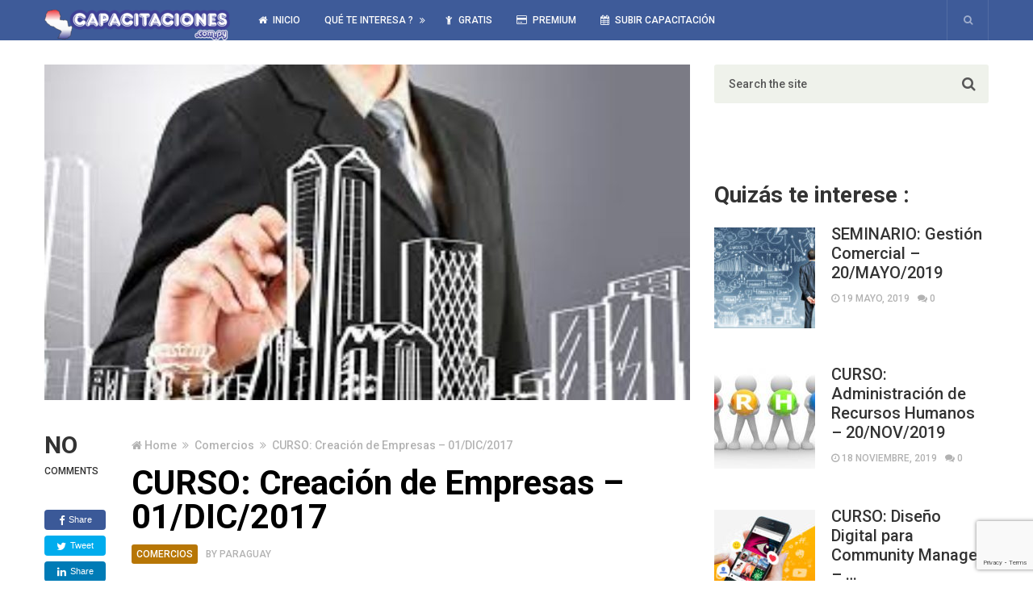

--- FILE ---
content_type: text/html; charset=UTF-8
request_url: https://capacitaciones.com.py/curso-creacion-de-empresas-01dic2017/
body_size: 83199
content:
<!DOCTYPE html>
<html class="no-js" lang="es">
<head itemscope itemtype="http://schema.org/WebSite">
	<meta charset="UTF-8">
	<!-- Always force latest IE rendering engine (even in intranet) & Chrome Frame -->
	<!--[if IE ]>
	<meta http-equiv="X-UA-Compatible" content="IE=edge,chrome=1">
	<![endif]-->
	<link rel="profile" href="https://gmpg.org/xfn/11" />
	
					<link rel="icon" href="https://capacitaciones.com.py/wp-content/uploads/2016/08/capacitaciones-logo-web-e1470886478787-1.png" type="image/x-icon" />
		
		
		
					<meta name="viewport" content="width=device-width, initial-scale=1">
			<meta name="apple-mobile-web-app-capable" content="yes">
			<meta name="apple-mobile-web-app-status-bar-style" content="black">
		
									<link rel="prefetch" href="https://capacitaciones.com.py">
				<link rel="prerender" href="https://capacitaciones.com.py">
					
		<meta itemprop="name" content="Capacitaciones Paraguay" />
		<meta itemprop="url" content="https://capacitaciones.com.py" />

												<meta itemprop="creator accountablePerson" content="Capacitaciones Paraguay" />
						<link rel="pingback" href="https://capacitaciones.com.py/xmlrpc.php" />
	<title>CURSO: Creación de Empresas – 01/DIC/2017 &#8211; Capacitaciones Paraguay</title>
<meta name='robots' content='max-image-preview:large' />
	<style>img:is([sizes="auto" i], [sizes^="auto," i]) { contain-intrinsic-size: 3000px 1500px }</style>
	<script type="text/javascript">document.documentElement.className = document.documentElement.className.replace( /\bno-js\b/,'js' );</script><link rel="alternate" type="application/rss+xml" title="Capacitaciones Paraguay &raquo; Feed" href="https://capacitaciones.com.py/feed/" />
<link rel="alternate" type="application/rss+xml" title="Capacitaciones Paraguay &raquo; Feed de los comentarios" href="https://capacitaciones.com.py/comments/feed/" />
		<!-- This site uses the Google Analytics by ExactMetrics plugin v8.10.1 - Using Analytics tracking - https://www.exactmetrics.com/ -->
							<script src="//www.googletagmanager.com/gtag/js?id=G-8S3SBGFT5L"  data-cfasync="false" data-wpfc-render="false" type="text/javascript" async></script>
			<script data-cfasync="false" data-wpfc-render="false" type="text/javascript">
				var em_version = '8.10.1';
				var em_track_user = true;
				var em_no_track_reason = '';
								var ExactMetricsDefaultLocations = {"page_location":"https:\/\/capacitaciones.com.py\/curso-creacion-de-empresas-01dic2017\/"};
								if ( typeof ExactMetricsPrivacyGuardFilter === 'function' ) {
					var ExactMetricsLocations = (typeof ExactMetricsExcludeQuery === 'object') ? ExactMetricsPrivacyGuardFilter( ExactMetricsExcludeQuery ) : ExactMetricsPrivacyGuardFilter( ExactMetricsDefaultLocations );
				} else {
					var ExactMetricsLocations = (typeof ExactMetricsExcludeQuery === 'object') ? ExactMetricsExcludeQuery : ExactMetricsDefaultLocations;
				}

								var disableStrs = [
										'ga-disable-G-8S3SBGFT5L',
									];

				/* Function to detect opted out users */
				function __gtagTrackerIsOptedOut() {
					for (var index = 0; index < disableStrs.length; index++) {
						if (document.cookie.indexOf(disableStrs[index] + '=true') > -1) {
							return true;
						}
					}

					return false;
				}

				/* Disable tracking if the opt-out cookie exists. */
				if (__gtagTrackerIsOptedOut()) {
					for (var index = 0; index < disableStrs.length; index++) {
						window[disableStrs[index]] = true;
					}
				}

				/* Opt-out function */
				function __gtagTrackerOptout() {
					for (var index = 0; index < disableStrs.length; index++) {
						document.cookie = disableStrs[index] + '=true; expires=Thu, 31 Dec 2099 23:59:59 UTC; path=/';
						window[disableStrs[index]] = true;
					}
				}

				if ('undefined' === typeof gaOptout) {
					function gaOptout() {
						__gtagTrackerOptout();
					}
				}
								window.dataLayer = window.dataLayer || [];

				window.ExactMetricsDualTracker = {
					helpers: {},
					trackers: {},
				};
				if (em_track_user) {
					function __gtagDataLayer() {
						dataLayer.push(arguments);
					}

					function __gtagTracker(type, name, parameters) {
						if (!parameters) {
							parameters = {};
						}

						if (parameters.send_to) {
							__gtagDataLayer.apply(null, arguments);
							return;
						}

						if (type === 'event') {
														parameters.send_to = exactmetrics_frontend.v4_id;
							var hookName = name;
							if (typeof parameters['event_category'] !== 'undefined') {
								hookName = parameters['event_category'] + ':' + name;
							}

							if (typeof ExactMetricsDualTracker.trackers[hookName] !== 'undefined') {
								ExactMetricsDualTracker.trackers[hookName](parameters);
							} else {
								__gtagDataLayer('event', name, parameters);
							}
							
						} else {
							__gtagDataLayer.apply(null, arguments);
						}
					}

					__gtagTracker('js', new Date());
					__gtagTracker('set', {
						'developer_id.dNDMyYj': true,
											});
					if ( ExactMetricsLocations.page_location ) {
						__gtagTracker('set', ExactMetricsLocations);
					}
										__gtagTracker('config', 'G-8S3SBGFT5L', {"forceSSL":"true"} );
										window.gtag = __gtagTracker;										(function () {
						/* https://developers.google.com/analytics/devguides/collection/analyticsjs/ */
						/* ga and __gaTracker compatibility shim. */
						var noopfn = function () {
							return null;
						};
						var newtracker = function () {
							return new Tracker();
						};
						var Tracker = function () {
							return null;
						};
						var p = Tracker.prototype;
						p.get = noopfn;
						p.set = noopfn;
						p.send = function () {
							var args = Array.prototype.slice.call(arguments);
							args.unshift('send');
							__gaTracker.apply(null, args);
						};
						var __gaTracker = function () {
							var len = arguments.length;
							if (len === 0) {
								return;
							}
							var f = arguments[len - 1];
							if (typeof f !== 'object' || f === null || typeof f.hitCallback !== 'function') {
								if ('send' === arguments[0]) {
									var hitConverted, hitObject = false, action;
									if ('event' === arguments[1]) {
										if ('undefined' !== typeof arguments[3]) {
											hitObject = {
												'eventAction': arguments[3],
												'eventCategory': arguments[2],
												'eventLabel': arguments[4],
												'value': arguments[5] ? arguments[5] : 1,
											}
										}
									}
									if ('pageview' === arguments[1]) {
										if ('undefined' !== typeof arguments[2]) {
											hitObject = {
												'eventAction': 'page_view',
												'page_path': arguments[2],
											}
										}
									}
									if (typeof arguments[2] === 'object') {
										hitObject = arguments[2];
									}
									if (typeof arguments[5] === 'object') {
										Object.assign(hitObject, arguments[5]);
									}
									if ('undefined' !== typeof arguments[1].hitType) {
										hitObject = arguments[1];
										if ('pageview' === hitObject.hitType) {
											hitObject.eventAction = 'page_view';
										}
									}
									if (hitObject) {
										action = 'timing' === arguments[1].hitType ? 'timing_complete' : hitObject.eventAction;
										hitConverted = mapArgs(hitObject);
										__gtagTracker('event', action, hitConverted);
									}
								}
								return;
							}

							function mapArgs(args) {
								var arg, hit = {};
								var gaMap = {
									'eventCategory': 'event_category',
									'eventAction': 'event_action',
									'eventLabel': 'event_label',
									'eventValue': 'event_value',
									'nonInteraction': 'non_interaction',
									'timingCategory': 'event_category',
									'timingVar': 'name',
									'timingValue': 'value',
									'timingLabel': 'event_label',
									'page': 'page_path',
									'location': 'page_location',
									'title': 'page_title',
									'referrer' : 'page_referrer',
								};
								for (arg in args) {
																		if (!(!args.hasOwnProperty(arg) || !gaMap.hasOwnProperty(arg))) {
										hit[gaMap[arg]] = args[arg];
									} else {
										hit[arg] = args[arg];
									}
								}
								return hit;
							}

							try {
								f.hitCallback();
							} catch (ex) {
							}
						};
						__gaTracker.create = newtracker;
						__gaTracker.getByName = newtracker;
						__gaTracker.getAll = function () {
							return [];
						};
						__gaTracker.remove = noopfn;
						__gaTracker.loaded = true;
						window['__gaTracker'] = __gaTracker;
					})();
									} else {
										console.log("");
					(function () {
						function __gtagTracker() {
							return null;
						}

						window['__gtagTracker'] = __gtagTracker;
						window['gtag'] = __gtagTracker;
					})();
									}
			</script>
							<!-- / Google Analytics by ExactMetrics -->
		<script type="text/javascript">
/* <![CDATA[ */
window._wpemojiSettings = {"baseUrl":"https:\/\/s.w.org\/images\/core\/emoji\/16.0.1\/72x72\/","ext":".png","svgUrl":"https:\/\/s.w.org\/images\/core\/emoji\/16.0.1\/svg\/","svgExt":".svg","source":{"concatemoji":"https:\/\/capacitaciones.com.py\/wp-includes\/js\/wp-emoji-release.min.js"}};
/*! This file is auto-generated */
!function(s,n){var o,i,e;function c(e){try{var t={supportTests:e,timestamp:(new Date).valueOf()};sessionStorage.setItem(o,JSON.stringify(t))}catch(e){}}function p(e,t,n){e.clearRect(0,0,e.canvas.width,e.canvas.height),e.fillText(t,0,0);var t=new Uint32Array(e.getImageData(0,0,e.canvas.width,e.canvas.height).data),a=(e.clearRect(0,0,e.canvas.width,e.canvas.height),e.fillText(n,0,0),new Uint32Array(e.getImageData(0,0,e.canvas.width,e.canvas.height).data));return t.every(function(e,t){return e===a[t]})}function u(e,t){e.clearRect(0,0,e.canvas.width,e.canvas.height),e.fillText(t,0,0);for(var n=e.getImageData(16,16,1,1),a=0;a<n.data.length;a++)if(0!==n.data[a])return!1;return!0}function f(e,t,n,a){switch(t){case"flag":return n(e,"\ud83c\udff3\ufe0f\u200d\u26a7\ufe0f","\ud83c\udff3\ufe0f\u200b\u26a7\ufe0f")?!1:!n(e,"\ud83c\udde8\ud83c\uddf6","\ud83c\udde8\u200b\ud83c\uddf6")&&!n(e,"\ud83c\udff4\udb40\udc67\udb40\udc62\udb40\udc65\udb40\udc6e\udb40\udc67\udb40\udc7f","\ud83c\udff4\u200b\udb40\udc67\u200b\udb40\udc62\u200b\udb40\udc65\u200b\udb40\udc6e\u200b\udb40\udc67\u200b\udb40\udc7f");case"emoji":return!a(e,"\ud83e\udedf")}return!1}function g(e,t,n,a){var r="undefined"!=typeof WorkerGlobalScope&&self instanceof WorkerGlobalScope?new OffscreenCanvas(300,150):s.createElement("canvas"),o=r.getContext("2d",{willReadFrequently:!0}),i=(o.textBaseline="top",o.font="600 32px Arial",{});return e.forEach(function(e){i[e]=t(o,e,n,a)}),i}function t(e){var t=s.createElement("script");t.src=e,t.defer=!0,s.head.appendChild(t)}"undefined"!=typeof Promise&&(o="wpEmojiSettingsSupports",i=["flag","emoji"],n.supports={everything:!0,everythingExceptFlag:!0},e=new Promise(function(e){s.addEventListener("DOMContentLoaded",e,{once:!0})}),new Promise(function(t){var n=function(){try{var e=JSON.parse(sessionStorage.getItem(o));if("object"==typeof e&&"number"==typeof e.timestamp&&(new Date).valueOf()<e.timestamp+604800&&"object"==typeof e.supportTests)return e.supportTests}catch(e){}return null}();if(!n){if("undefined"!=typeof Worker&&"undefined"!=typeof OffscreenCanvas&&"undefined"!=typeof URL&&URL.createObjectURL&&"undefined"!=typeof Blob)try{var e="postMessage("+g.toString()+"("+[JSON.stringify(i),f.toString(),p.toString(),u.toString()].join(",")+"));",a=new Blob([e],{type:"text/javascript"}),r=new Worker(URL.createObjectURL(a),{name:"wpTestEmojiSupports"});return void(r.onmessage=function(e){c(n=e.data),r.terminate(),t(n)})}catch(e){}c(n=g(i,f,p,u))}t(n)}).then(function(e){for(var t in e)n.supports[t]=e[t],n.supports.everything=n.supports.everything&&n.supports[t],"flag"!==t&&(n.supports.everythingExceptFlag=n.supports.everythingExceptFlag&&n.supports[t]);n.supports.everythingExceptFlag=n.supports.everythingExceptFlag&&!n.supports.flag,n.DOMReady=!1,n.readyCallback=function(){n.DOMReady=!0}}).then(function(){return e}).then(function(){var e;n.supports.everything||(n.readyCallback(),(e=n.source||{}).concatemoji?t(e.concatemoji):e.wpemoji&&e.twemoji&&(t(e.twemoji),t(e.wpemoji)))}))}((window,document),window._wpemojiSettings);
/* ]]> */
</script>
<style id='wp-emoji-styles-inline-css' type='text/css'>

	img.wp-smiley, img.emoji {
		display: inline !important;
		border: none !important;
		box-shadow: none !important;
		height: 1em !important;
		width: 1em !important;
		margin: 0 0.07em !important;
		vertical-align: -0.1em !important;
		background: none !important;
		padding: 0 !important;
	}
</style>
<link rel='stylesheet' id='wp-block-library-css' href='https://capacitaciones.com.py/wp-includes/css/dist/block-library/style.min.css' type='text/css' media='all' />
<style id='classic-theme-styles-inline-css' type='text/css'>
/*! This file is auto-generated */
.wp-block-button__link{color:#fff;background-color:#32373c;border-radius:9999px;box-shadow:none;text-decoration:none;padding:calc(.667em + 2px) calc(1.333em + 2px);font-size:1.125em}.wp-block-file__button{background:#32373c;color:#fff;text-decoration:none}
</style>
<style id='global-styles-inline-css' type='text/css'>
:root{--wp--preset--aspect-ratio--square: 1;--wp--preset--aspect-ratio--4-3: 4/3;--wp--preset--aspect-ratio--3-4: 3/4;--wp--preset--aspect-ratio--3-2: 3/2;--wp--preset--aspect-ratio--2-3: 2/3;--wp--preset--aspect-ratio--16-9: 16/9;--wp--preset--aspect-ratio--9-16: 9/16;--wp--preset--color--black: #000000;--wp--preset--color--cyan-bluish-gray: #abb8c3;--wp--preset--color--white: #ffffff;--wp--preset--color--pale-pink: #f78da7;--wp--preset--color--vivid-red: #cf2e2e;--wp--preset--color--luminous-vivid-orange: #ff6900;--wp--preset--color--luminous-vivid-amber: #fcb900;--wp--preset--color--light-green-cyan: #7bdcb5;--wp--preset--color--vivid-green-cyan: #00d084;--wp--preset--color--pale-cyan-blue: #8ed1fc;--wp--preset--color--vivid-cyan-blue: #0693e3;--wp--preset--color--vivid-purple: #9b51e0;--wp--preset--gradient--vivid-cyan-blue-to-vivid-purple: linear-gradient(135deg,rgba(6,147,227,1) 0%,rgb(155,81,224) 100%);--wp--preset--gradient--light-green-cyan-to-vivid-green-cyan: linear-gradient(135deg,rgb(122,220,180) 0%,rgb(0,208,130) 100%);--wp--preset--gradient--luminous-vivid-amber-to-luminous-vivid-orange: linear-gradient(135deg,rgba(252,185,0,1) 0%,rgba(255,105,0,1) 100%);--wp--preset--gradient--luminous-vivid-orange-to-vivid-red: linear-gradient(135deg,rgba(255,105,0,1) 0%,rgb(207,46,46) 100%);--wp--preset--gradient--very-light-gray-to-cyan-bluish-gray: linear-gradient(135deg,rgb(238,238,238) 0%,rgb(169,184,195) 100%);--wp--preset--gradient--cool-to-warm-spectrum: linear-gradient(135deg,rgb(74,234,220) 0%,rgb(151,120,209) 20%,rgb(207,42,186) 40%,rgb(238,44,130) 60%,rgb(251,105,98) 80%,rgb(254,248,76) 100%);--wp--preset--gradient--blush-light-purple: linear-gradient(135deg,rgb(255,206,236) 0%,rgb(152,150,240) 100%);--wp--preset--gradient--blush-bordeaux: linear-gradient(135deg,rgb(254,205,165) 0%,rgb(254,45,45) 50%,rgb(107,0,62) 100%);--wp--preset--gradient--luminous-dusk: linear-gradient(135deg,rgb(255,203,112) 0%,rgb(199,81,192) 50%,rgb(65,88,208) 100%);--wp--preset--gradient--pale-ocean: linear-gradient(135deg,rgb(255,245,203) 0%,rgb(182,227,212) 50%,rgb(51,167,181) 100%);--wp--preset--gradient--electric-grass: linear-gradient(135deg,rgb(202,248,128) 0%,rgb(113,206,126) 100%);--wp--preset--gradient--midnight: linear-gradient(135deg,rgb(2,3,129) 0%,rgb(40,116,252) 100%);--wp--preset--font-size--small: 13px;--wp--preset--font-size--medium: 20px;--wp--preset--font-size--large: 36px;--wp--preset--font-size--x-large: 42px;--wp--preset--spacing--20: 0.44rem;--wp--preset--spacing--30: 0.67rem;--wp--preset--spacing--40: 1rem;--wp--preset--spacing--50: 1.5rem;--wp--preset--spacing--60: 2.25rem;--wp--preset--spacing--70: 3.38rem;--wp--preset--spacing--80: 5.06rem;--wp--preset--shadow--natural: 6px 6px 9px rgba(0, 0, 0, 0.2);--wp--preset--shadow--deep: 12px 12px 50px rgba(0, 0, 0, 0.4);--wp--preset--shadow--sharp: 6px 6px 0px rgba(0, 0, 0, 0.2);--wp--preset--shadow--outlined: 6px 6px 0px -3px rgba(255, 255, 255, 1), 6px 6px rgba(0, 0, 0, 1);--wp--preset--shadow--crisp: 6px 6px 0px rgba(0, 0, 0, 1);}:where(.is-layout-flex){gap: 0.5em;}:where(.is-layout-grid){gap: 0.5em;}body .is-layout-flex{display: flex;}.is-layout-flex{flex-wrap: wrap;align-items: center;}.is-layout-flex > :is(*, div){margin: 0;}body .is-layout-grid{display: grid;}.is-layout-grid > :is(*, div){margin: 0;}:where(.wp-block-columns.is-layout-flex){gap: 2em;}:where(.wp-block-columns.is-layout-grid){gap: 2em;}:where(.wp-block-post-template.is-layout-flex){gap: 1.25em;}:where(.wp-block-post-template.is-layout-grid){gap: 1.25em;}.has-black-color{color: var(--wp--preset--color--black) !important;}.has-cyan-bluish-gray-color{color: var(--wp--preset--color--cyan-bluish-gray) !important;}.has-white-color{color: var(--wp--preset--color--white) !important;}.has-pale-pink-color{color: var(--wp--preset--color--pale-pink) !important;}.has-vivid-red-color{color: var(--wp--preset--color--vivid-red) !important;}.has-luminous-vivid-orange-color{color: var(--wp--preset--color--luminous-vivid-orange) !important;}.has-luminous-vivid-amber-color{color: var(--wp--preset--color--luminous-vivid-amber) !important;}.has-light-green-cyan-color{color: var(--wp--preset--color--light-green-cyan) !important;}.has-vivid-green-cyan-color{color: var(--wp--preset--color--vivid-green-cyan) !important;}.has-pale-cyan-blue-color{color: var(--wp--preset--color--pale-cyan-blue) !important;}.has-vivid-cyan-blue-color{color: var(--wp--preset--color--vivid-cyan-blue) !important;}.has-vivid-purple-color{color: var(--wp--preset--color--vivid-purple) !important;}.has-black-background-color{background-color: var(--wp--preset--color--black) !important;}.has-cyan-bluish-gray-background-color{background-color: var(--wp--preset--color--cyan-bluish-gray) !important;}.has-white-background-color{background-color: var(--wp--preset--color--white) !important;}.has-pale-pink-background-color{background-color: var(--wp--preset--color--pale-pink) !important;}.has-vivid-red-background-color{background-color: var(--wp--preset--color--vivid-red) !important;}.has-luminous-vivid-orange-background-color{background-color: var(--wp--preset--color--luminous-vivid-orange) !important;}.has-luminous-vivid-amber-background-color{background-color: var(--wp--preset--color--luminous-vivid-amber) !important;}.has-light-green-cyan-background-color{background-color: var(--wp--preset--color--light-green-cyan) !important;}.has-vivid-green-cyan-background-color{background-color: var(--wp--preset--color--vivid-green-cyan) !important;}.has-pale-cyan-blue-background-color{background-color: var(--wp--preset--color--pale-cyan-blue) !important;}.has-vivid-cyan-blue-background-color{background-color: var(--wp--preset--color--vivid-cyan-blue) !important;}.has-vivid-purple-background-color{background-color: var(--wp--preset--color--vivid-purple) !important;}.has-black-border-color{border-color: var(--wp--preset--color--black) !important;}.has-cyan-bluish-gray-border-color{border-color: var(--wp--preset--color--cyan-bluish-gray) !important;}.has-white-border-color{border-color: var(--wp--preset--color--white) !important;}.has-pale-pink-border-color{border-color: var(--wp--preset--color--pale-pink) !important;}.has-vivid-red-border-color{border-color: var(--wp--preset--color--vivid-red) !important;}.has-luminous-vivid-orange-border-color{border-color: var(--wp--preset--color--luminous-vivid-orange) !important;}.has-luminous-vivid-amber-border-color{border-color: var(--wp--preset--color--luminous-vivid-amber) !important;}.has-light-green-cyan-border-color{border-color: var(--wp--preset--color--light-green-cyan) !important;}.has-vivid-green-cyan-border-color{border-color: var(--wp--preset--color--vivid-green-cyan) !important;}.has-pale-cyan-blue-border-color{border-color: var(--wp--preset--color--pale-cyan-blue) !important;}.has-vivid-cyan-blue-border-color{border-color: var(--wp--preset--color--vivid-cyan-blue) !important;}.has-vivid-purple-border-color{border-color: var(--wp--preset--color--vivid-purple) !important;}.has-vivid-cyan-blue-to-vivid-purple-gradient-background{background: var(--wp--preset--gradient--vivid-cyan-blue-to-vivid-purple) !important;}.has-light-green-cyan-to-vivid-green-cyan-gradient-background{background: var(--wp--preset--gradient--light-green-cyan-to-vivid-green-cyan) !important;}.has-luminous-vivid-amber-to-luminous-vivid-orange-gradient-background{background: var(--wp--preset--gradient--luminous-vivid-amber-to-luminous-vivid-orange) !important;}.has-luminous-vivid-orange-to-vivid-red-gradient-background{background: var(--wp--preset--gradient--luminous-vivid-orange-to-vivid-red) !important;}.has-very-light-gray-to-cyan-bluish-gray-gradient-background{background: var(--wp--preset--gradient--very-light-gray-to-cyan-bluish-gray) !important;}.has-cool-to-warm-spectrum-gradient-background{background: var(--wp--preset--gradient--cool-to-warm-spectrum) !important;}.has-blush-light-purple-gradient-background{background: var(--wp--preset--gradient--blush-light-purple) !important;}.has-blush-bordeaux-gradient-background{background: var(--wp--preset--gradient--blush-bordeaux) !important;}.has-luminous-dusk-gradient-background{background: var(--wp--preset--gradient--luminous-dusk) !important;}.has-pale-ocean-gradient-background{background: var(--wp--preset--gradient--pale-ocean) !important;}.has-electric-grass-gradient-background{background: var(--wp--preset--gradient--electric-grass) !important;}.has-midnight-gradient-background{background: var(--wp--preset--gradient--midnight) !important;}.has-small-font-size{font-size: var(--wp--preset--font-size--small) !important;}.has-medium-font-size{font-size: var(--wp--preset--font-size--medium) !important;}.has-large-font-size{font-size: var(--wp--preset--font-size--large) !important;}.has-x-large-font-size{font-size: var(--wp--preset--font-size--x-large) !important;}
:where(.wp-block-post-template.is-layout-flex){gap: 1.25em;}:where(.wp-block-post-template.is-layout-grid){gap: 1.25em;}
:where(.wp-block-columns.is-layout-flex){gap: 2em;}:where(.wp-block-columns.is-layout-grid){gap: 2em;}
:root :where(.wp-block-pullquote){font-size: 1.5em;line-height: 1.6;}
</style>
<link rel='stylesheet' id='contact-form-7-css' href='https://capacitaciones.com.py/wp-content/plugins/contact-form-7/includes/css/styles.css' type='text/css' media='all' />
<link rel='stylesheet' id='wp_review-style-css' href='https://capacitaciones.com.py/wp-content/plugins/wp-review/public/css/wp-review.css' type='text/css' media='all' />
<link rel='stylesheet' id='newspaper-stylesheet-css' href='https://capacitaciones.com.py/wp-content/themes/mts_newspaper/style.css' type='text/css' media='all' />
<style id='newspaper-stylesheet-inline-css' type='text/css'>

		body {background-color:#ffffff;background-image:url(https://capacitaciones.com.py/wp-content/themes/mts_newspaper/images/nobg.png);}

		.pace .pace-progress, #mobile-menu-wrapper ul li a:hover, .post-info .thecategory { background: #0088cc; }
		.single_post a, .sidebar .textwidget a, footer .textwidget a, .pnavigation2 a, .sidebar.c-4-12 a:hover, .copyrights a:hover, footer .widget li a:hover, .sidebar.c-4-12 a:hover, .related-posts a:hover, .title a:hover, .post-info a:hover, .comm, #tabber .inside li a:hover, .readMore a:hover, .fn a, a, a:hover, .latestPost .title a:hover, .theme-color, a#pull, #navigation ul ul li:hover > a, .single_post .breadcrumb a:hover { color:#0088cc; }
		#commentform .form-submit input#submit, .contactform #submit, #move-to-top, .pagination a, #tabber ul.tabs li a.selected, .tagcloud a, .tagcloud a:hover .tab_count, #navigation ul .sfHover a, .reply a, .widget .wpt_widget_content .tab_title a, .widget .wp_review_tab_widget_content .tab_title a, .widget #wp-subscribe, .related-ads #wp-subscribe, .contact-form input[type='submit'], #load-posts a, #load-posts a.disabled, .latestPost-review-wrapper, .latestPost .review-type-circle.review-total-only, .post-image .review-type-circle.wp-review-show-total, .wpmm-thumbnail .review-total-only, .widget .review-total-only.small-thumb, .widget .wpt_widget_content #tags-tab-content ul li a, .recommended-post .recommended, .woocommerce a.button, .woocommerce-page a.button, .woocommerce button.button, .woocommerce-page button.button, .woocommerce input.button, .woocommerce-page input.button, .woocommerce #respond input#submit, .woocommerce-page #respond input#submit, .woocommerce #content input.button, .woocommerce-page #content input.button, .woocommerce nav.woocommerce-pagination ul li a, .woocommerce-page nav.woocommerce-pagination ul li a, .woocommerce #content nav.woocommerce-pagination ul li a, .woocommerce-page #content nav.woocommerce-pagination ul li a, .woocommerce .bypostauthor:after, #searchsubmit, .woocommerce nav.woocommerce-pagination ul li a:hover, .woocommerce-page nav.woocommerce-pagination ul li a:hover, .woocommerce #content nav.woocommerce-pagination ul li a:hover, .woocommerce-page #content nav.woocommerce-pagination ul li a:hover, .woocommerce nav.woocommerce-pagination ul li a:focus, .woocommerce-page nav.woocommerce-pagination ul li a:focus, .woocommerce #content nav.woocommerce-pagination ul li a:focus, .woocommerce-page #content nav.woocommerce-pagination ul li a:focus, .woocommerce #respond input#submit.alt, .woocommerce a.button.alt, .woocommerce button.button.alt, .woocommerce input.button.alt, .woocommerce-product-search input[type='submit'] { background-color:#0088cc; color: #fff!important; }
		.main-header, #header .head-search #s, .head-search .fa-search {background-color: #3e5b99}
		.header-post-wrap {background-color: #eff2eb}
		footer {background-color: #2d4e99}
		
		
		
		
		
		
		li.home-popular-category-3{ background: url(https://capacitaciones.com.py/wp-content/uploads/2016/08/merritt_hawkins_family_practice.jpg) no-repeat center center; background-size: cover; } li.home-popular-category-3:hover a{ background:rgba( 73,191,0 , 0.8)}li.home-popular-category-5{ background: url(https://capacitaciones.com.py/wp-content/uploads/2016/08/PROD_OL-Licenciatura-Administracion.jpg) no-repeat center center; background-size: cover; } li.home-popular-category-5:hover a{ background:rgba( 0,179,224 , 0.8)}li.home-popular-category-7{ background: url(https://capacitaciones.com.py/wp-content/uploads/2016/08/matriz-legal-sg-sst.jpg) no-repeat center center; background-size: cover; } li.home-popular-category-7:hover a{ background:rgba( 204,123,53 , 0.8)}li.home-popular-category-4{ background: url(https://capacitaciones.com.py/wp-content/uploads/2016/08/educacion-reformas.jpg) no-repeat center center; background-size: cover; } li.home-popular-category-4:hover a{ background:rgba( 221,19,19 , 0.8)}
		
</style>
<link rel='stylesheet' id='fontawesome-css' href='https://capacitaciones.com.py/wp-content/themes/mts_newspaper/css/font-awesome.min.css' type='text/css' media='all' />
<script type="text/javascript" src="https://capacitaciones.com.py/wp-content/plugins/google-analytics-dashboard-for-wp/assets/js/frontend-gtag.min.js" id="exactmetrics-frontend-script-js" async="async" data-wp-strategy="async"></script>
<script data-cfasync="false" data-wpfc-render="false" type="text/javascript" id='exactmetrics-frontend-script-js-extra'>/* <![CDATA[ */
var exactmetrics_frontend = {"js_events_tracking":"true","download_extensions":"zip,mp3,mpeg,pdf,docx,pptx,xlsx,rar","inbound_paths":"[{\"path\":\"\\\/go\\\/\",\"label\":\"affiliate\"},{\"path\":\"\\\/recommend\\\/\",\"label\":\"affiliate\"}]","home_url":"https:\/\/capacitaciones.com.py","hash_tracking":"false","v4_id":"G-8S3SBGFT5L"};/* ]]> */
</script>
<script type="text/javascript" src="https://capacitaciones.com.py/wp-includes/js/jquery/jquery.min.js" id="jquery-core-js"></script>
<script type="text/javascript" src="https://capacitaciones.com.py/wp-includes/js/jquery/jquery-migrate.min.js" id="jquery-migrate-js"></script>
<script type="text/javascript" id="customscript-js-extra">
/* <![CDATA[ */
var mts_customscript = {"responsive":"1","nav_menu":"secondary","ajax_url":"https:\/\/capacitaciones.com.py\/wp-admin\/admin-ajax.php"};
/* ]]> */
</script>
<script type="text/javascript" async="async" src="https://capacitaciones.com.py/wp-content/themes/mts_newspaper/js/customscript.js" id="customscript-js"></script>
<script type="text/javascript" src="https://capacitaciones.com.py/wp-content/themes/mts_newspaper/js/waypoints.min.js" id="jquery-waypoint-js"></script>
<link rel="https://api.w.org/" href="https://capacitaciones.com.py/wp-json/" /><link rel="alternate" title="JSON" type="application/json" href="https://capacitaciones.com.py/wp-json/wp/v2/posts/4072" /><link rel="EditURI" type="application/rsd+xml" title="RSD" href="https://capacitaciones.com.py/xmlrpc.php?rsd" />
<meta name="generator" content="WordPress 6.8.3" />
<link rel="canonical" href="https://capacitaciones.com.py/curso-creacion-de-empresas-01dic2017/" />
<link rel='shortlink' href='https://capacitaciones.com.py/?p=4072' />
<link rel="alternate" title="oEmbed (JSON)" type="application/json+oembed" href="https://capacitaciones.com.py/wp-json/oembed/1.0/embed?url=https%3A%2F%2Fcapacitaciones.com.py%2Fcurso-creacion-de-empresas-01dic2017%2F" />
<link rel="alternate" title="oEmbed (XML)" type="text/xml+oembed" href="https://capacitaciones.com.py/wp-json/oembed/1.0/embed?url=https%3A%2F%2Fcapacitaciones.com.py%2Fcurso-creacion-de-empresas-01dic2017%2F&#038;format=xml" />
<link href="//fonts.googleapis.com/css?family=Roboto:500|Roboto:700|PT+Serif:normal&amp;subset=latin" rel="stylesheet" type="text/css">
<style type="text/css">
#header, .menu li, .menu li a, a#pull { font-family: 'Roboto'; font-weight: 500; font-size: 12px; color: #fcfcfc; }
.latestPost .title a, .reply a, .widget .post-title, .pagination, #load-posts, .popular-category a, .ajax-search-results li a { font-family: 'Roboto'; font-weight: 500; font-size: 24px; color: #333333; }
#tab-group a { font-family: 'Roboto'; font-weight: 700; font-size: 14px; color: #4486bf;text-transform: uppercase; }
.single-title { font-family: 'Roboto'; font-weight: 700; font-size: 42px; color: #000000; }
body { font-family: 'PT Serif'; font-weight: normal; font-size: 19px; color: #494949; }
#sidebars .widget { font-family: 'Roboto'; font-weight: 500; font-size: 15px; color: #575757; }
footer { font-family: 'Roboto'; font-weight: 500; font-size: 15px; color: #ffffff; }
.post-info, .category-head, .left-comment, .ago, #searchform #s, .tagcloud, .recommended-post, .breadcrumb, .latestPost-review-wrapper { font-family: 'Roboto'; font-weight: 500; font-size: 12px; color: #333333; }
h1, .write-for-us a, .fn, #commentform input#submit, .contact-form input[type="submit"] { font-family: 'Roboto'; font-weight: 700; font-size: 42px; color: #333333; }
h2 { font-family: 'Roboto'; font-weight: 700; font-size: 36px; color: #333333; }
h3 { font-family: 'Roboto'; font-weight: 700; font-size: 32px; color: #333333; }
h4 { font-family: 'Roboto'; font-weight: 700; font-size: 28px; color: #333333; }
h5 { font-family: 'Roboto'; font-weight: 700; font-size: 24px; color: #333333; }
h6 { font-family: 'Roboto'; font-weight: 700; font-size: 20px; color: #333333; }
</style>
<script async src="https://pagead2.googlesyndication.com/pagead/js/adsbygoogle.js?client=ca-pub-6181523037996758"
     crossorigin="anonymous"></script></head>
<body data-rsssl=1 id="blog" class="wp-singular post-template-default single single-post postid-4072 single-format-standard wp-theme-mts_newspaper main" itemscope itemtype="http://schema.org/WebPage">

			<div class="clear" id="catcher" style="height: 50px;"></div>
		<div id="sticky" class="sticky-nav" role="navigation" itemscope itemtype="http://schema.org/SiteNavigationElement">
			<header id="site-header" class="main-header" role="banner" itemscope itemtype="http://schema.org/WPHeader">
			<div class="container">
				<div id="header">
					<div class="logo-wrap">
						
															<h2 id="logo" class="image-logo" itemprop="headline">
									<a href="https://capacitaciones.com.py"><img src="https://capacitaciones.com.py/wp-content/uploads/2016/08/capacitaciones-logo-web-e1470886478787.png" alt="Capacitaciones Paraguay"></a>
								</h2><!-- END #logo -->
							
											</div>

											<div class="secondary-navigation" role="navigation" itemscope itemtype="http://schema.org/SiteNavigationElement">
							<a href="#" id="pull" class="toggle-mobile-menu">Menu</a>
															<nav id="navigation" class="navigation clearfix">
																			<ul id="menu-menu" class="menu clearfix"><li id="menu-item-321" class="menu-item menu-item-type-custom menu-item-object-custom menu-item-home menu-item-321"><a href="https://capacitaciones.com.py"><i class="fa fa-home"></i> Inicio</a></li>
<li id="menu-item-490" class="menu-item menu-item-type-custom menu-item-object-custom menu-item-has-children menu-item-490"><a href="#">Qué te interesa ?</a>
<ul class="sub-menu">
	<li id="menu-item-409" class="menu-item menu-item-type-custom menu-item-object-custom menu-item-has-children menu-item-409"><a href="http://#">Más categorias</a>
	<ul class="sub-menu">
		<li id="menu-item-398" class="menu-item menu-item-type-taxonomy menu-item-object-category menu-item-398"><a href="https://capacitaciones.com.py/category/cultura/">Cultura</a></li>
		<li id="menu-item-404" class="menu-item menu-item-type-taxonomy menu-item-object-category menu-item-404"><a href="https://capacitaciones.com.py/category/oficios/">Oficios</a></li>
		<li id="menu-item-399" class="menu-item menu-item-type-taxonomy menu-item-object-category menu-item-399"><a href="https://capacitaciones.com.py/category/deporte/">Deporte</a></li>
		<li id="menu-item-406" class="menu-item menu-item-type-taxonomy menu-item-object-category menu-item-406"><a href="https://capacitaciones.com.py/category/seguridad-vial/">Seguridad Vial</a></li>
	</ul>
</li>
	<li id="menu-item-962" class="menu-item menu-item-type-taxonomy menu-item-object-category menu-item-962"><a href="https://capacitaciones.com.py/category/biblioteca-virtual/">Biblioteca Virtual</a></li>
	<li id="menu-item-566" class="menu-item menu-item-type-taxonomy menu-item-object-category menu-item-566"><a href="https://capacitaciones.com.py/category/becas/">Becas</a></li>
	<li id="menu-item-393" class="menu-item menu-item-type-taxonomy menu-item-object-category menu-item-393"><a href="https://capacitaciones.com.py/category/administracion/">Administración</a></li>
	<li id="menu-item-394" class="menu-item menu-item-type-taxonomy menu-item-object-category menu-item-394"><a href="https://capacitaciones.com.py/category/alimentos-gastronomia/">Gastronomia</a></li>
	<li id="menu-item-395" class="menu-item menu-item-type-taxonomy menu-item-object-category current-post-ancestor current-menu-parent current-post-parent menu-item-395"><a href="https://capacitaciones.com.py/category/comercios/">Comercios</a></li>
	<li id="menu-item-396" class="menu-item menu-item-type-taxonomy menu-item-object-category menu-item-396"><a href="https://capacitaciones.com.py/category/construccion/">Construcción</a></li>
	<li id="menu-item-400" class="menu-item menu-item-type-taxonomy menu-item-object-category menu-item-400"><a href="https://capacitaciones.com.py/category/educacion/">Educación</a></li>
	<li id="menu-item-402" class="menu-item menu-item-type-taxonomy menu-item-object-category menu-item-402"><a href="https://capacitaciones.com.py/category/juridica/">Juridica</a></li>
	<li id="menu-item-403" class="menu-item menu-item-type-taxonomy menu-item-object-category menu-item-403"><a href="https://capacitaciones.com.py/category/moda-belleza/">Moda y Belleza</a></li>
	<li id="menu-item-407" class="menu-item menu-item-type-taxonomy menu-item-object-category menu-item-407"><a href="https://capacitaciones.com.py/category/tecnologia/">Tecnología</a></li>
	<li id="menu-item-405" class="menu-item menu-item-type-taxonomy menu-item-object-category menu-item-405"><a href="https://capacitaciones.com.py/category/salud/">Salud</a></li>
</ul>
</li>
<li id="menu-item-408" class="menu-item menu-item-type-taxonomy menu-item-object-category menu-item-408"><a href="https://capacitaciones.com.py/category/gratis/"><i class="fa fa-child"></i> Gratis</a></li>
<li id="menu-item-397" class="menu-item menu-item-type-taxonomy menu-item-object-category menu-item-397"><a href="https://capacitaciones.com.py/category/costeadas-premium/"><i class="fa fa-credit-card"></i> Premium</a></li>
<li id="menu-item-410" class="menu-item menu-item-type-custom menu-item-object-custom menu-item-410"><a href="https://capacitaciones.com.py/incluir-capacitacion/" style="color: #ffffff;"><i class="fa fa-calendar"></i> Subir Capacitación</a></li>
</ul>																	</nav>
								<nav id="navigation" class="navigation mobile-only clearfix mobile-menu-wrapper">
									<ul id="menu-menu-1" class="menu clearfix"><li class="menu-item menu-item-type-custom menu-item-object-custom menu-item-home menu-item-321"><a href="https://capacitaciones.com.py"><i class="fa fa-home"></i> Inicio</a></li>
<li class="menu-item menu-item-type-custom menu-item-object-custom menu-item-has-children menu-item-490"><a href="#">Qué te interesa ?</a>
<ul class="sub-menu">
	<li class="menu-item menu-item-type-custom menu-item-object-custom menu-item-has-children menu-item-409"><a href="http://#">Más categorias</a>
	<ul class="sub-menu">
		<li class="menu-item menu-item-type-taxonomy menu-item-object-category menu-item-398"><a href="https://capacitaciones.com.py/category/cultura/">Cultura</a></li>
		<li class="menu-item menu-item-type-taxonomy menu-item-object-category menu-item-404"><a href="https://capacitaciones.com.py/category/oficios/">Oficios</a></li>
		<li class="menu-item menu-item-type-taxonomy menu-item-object-category menu-item-399"><a href="https://capacitaciones.com.py/category/deporte/">Deporte</a></li>
		<li class="menu-item menu-item-type-taxonomy menu-item-object-category menu-item-406"><a href="https://capacitaciones.com.py/category/seguridad-vial/">Seguridad Vial</a></li>
	</ul>
</li>
	<li class="menu-item menu-item-type-taxonomy menu-item-object-category menu-item-962"><a href="https://capacitaciones.com.py/category/biblioteca-virtual/">Biblioteca Virtual</a></li>
	<li class="menu-item menu-item-type-taxonomy menu-item-object-category menu-item-566"><a href="https://capacitaciones.com.py/category/becas/">Becas</a></li>
	<li class="menu-item menu-item-type-taxonomy menu-item-object-category menu-item-393"><a href="https://capacitaciones.com.py/category/administracion/">Administración</a></li>
	<li class="menu-item menu-item-type-taxonomy menu-item-object-category menu-item-394"><a href="https://capacitaciones.com.py/category/alimentos-gastronomia/">Gastronomia</a></li>
	<li class="menu-item menu-item-type-taxonomy menu-item-object-category current-post-ancestor current-menu-parent current-post-parent menu-item-395"><a href="https://capacitaciones.com.py/category/comercios/">Comercios</a></li>
	<li class="menu-item menu-item-type-taxonomy menu-item-object-category menu-item-396"><a href="https://capacitaciones.com.py/category/construccion/">Construcción</a></li>
	<li class="menu-item menu-item-type-taxonomy menu-item-object-category menu-item-400"><a href="https://capacitaciones.com.py/category/educacion/">Educación</a></li>
	<li class="menu-item menu-item-type-taxonomy menu-item-object-category menu-item-402"><a href="https://capacitaciones.com.py/category/juridica/">Juridica</a></li>
	<li class="menu-item menu-item-type-taxonomy menu-item-object-category menu-item-403"><a href="https://capacitaciones.com.py/category/moda-belleza/">Moda y Belleza</a></li>
	<li class="menu-item menu-item-type-taxonomy menu-item-object-category menu-item-407"><a href="https://capacitaciones.com.py/category/tecnologia/">Tecnología</a></li>
	<li class="menu-item menu-item-type-taxonomy menu-item-object-category menu-item-405"><a href="https://capacitaciones.com.py/category/salud/">Salud</a></li>
</ul>
</li>
<li class="menu-item menu-item-type-taxonomy menu-item-object-category menu-item-408"><a href="https://capacitaciones.com.py/category/gratis/"><i class="fa fa-child"></i> Gratis</a></li>
<li class="menu-item menu-item-type-taxonomy menu-item-object-category menu-item-397"><a href="https://capacitaciones.com.py/category/costeadas-premium/"><i class="fa fa-credit-card"></i> Premium</a></li>
<li class="menu-item menu-item-type-custom menu-item-object-custom menu-item-410"><a href="https://capacitaciones.com.py/incluir-capacitacion/" style="color: #ffffff;"><i class="fa fa-calendar"></i> Subir Capacitación</a></li>
</ul>								</nav>
													</div>
					
											<div class="head-search">
							<i class="fa fa-search search-trigger"></i>
							
<form method="get" id="searchform" class="search-form" action="https://capacitaciones.com.py" _lpchecked="1">
	<fieldset>
		<input type="text" name="s" id="s" value="" placeholder="Search the site"  />
		<button id="search-image" class="sbutton" type="submit" value="">
				<i class="fa fa-search"></i>
			</button>
	</fieldset>
</form>						</div>
					
											<div class="header-social-icon">
							<ul>
																									<li class="mts-fb-icon">
										<span class="share-item facebookbtn">
											<div id="fb-root"></div>
											<div class="fb-like" data-send="false" data-layout="button_count" data-width="150" data-show-faces="false" data-href="https://www.facebook.com/capacitacionesparaguay/"></div>
										</span>
									</li>
															</ul>
						</div>
					
				</div><!-- #header-->
			</div><!--.container-->
		</header>
			</div>
	
	
	<div class="main-container">
	<div id="page" class="single clearfix">
		<article class="article">
							<meta content="https://capacitaciones.com.py/wp-content/uploads/2017/08/creacionempre.jpg" />
						<div id="content_box" >
									<div id="post-4072" class="g post post-4072 type-post status-publish format-standard has-post-thumbnail hentry category-comercios tag-limpio has_thumb">
						
									<div class="single_post">
																						<div class="post-image post-image-left">
													<div class="featured-thumbnail"><img width="800" height="416" src="https://capacitaciones.com.py/wp-content/uploads/2017/08/creacionempre-800x416.jpg" class="attachment-newspaper-featuredfull size-newspaper-featuredfull wp-post-image" alt="" title="" decoding="async" fetchpriority="high" sizes="(min-width:1171px) 800px, (min-width:721px) 66vw, 96vw" /></div>																									</div>
																					<div class="post-single-content-wrap">
																							<div id="left-share">
													<div id="left-share-inner">
														<div class="left-comment"><span>no</span> comments</div>
																	<!-- Start Share Buttons -->
			<div class="shareit ">
								<!-- Facebook -->
				<span class="share-item facebookbtn">
					<div id="fb-root"></div>
					<div class="fb-like" data-send="false" data-layout="button_count" data-width="150" data-show-faces="false"></div>
				</span>
							<!-- Facebook -->
				<span class="share-item facebooksharebtn">
					<a href="//www.facebook.com/share.php?m2w&s=100&p[url]=https%3A%2F%2Fcapacitaciones.com.py%2Fcurso-creacion-de-empresas-01dic2017%2F&p[images][0]=https://capacitaciones.com.py/wp-content/uploads/2017/08/creacionempre-800x416.jpg&p[title]=CURSO: Creación de Empresas – 01/DIC/2017" class="single-social"><i class="fa fa-facebook"></i> Share</a>

				</span>
							<!-- Twitter -->
				<span class="share-item twitterbutton">
										<a href="https://twitter.com/intent/tweet?original_referer=https%3A%2F%2Fcapacitaciones.com.py%2Fcurso-creacion-de-empresas-01dic2017%2F&text=CURSO: Creación de Empresas – 01/DIC/2017&url=https%3A%2F%2Fcapacitaciones.com.py%2Fcurso-creacion-de-empresas-01dic2017%2F" class="single-social"><i class="fa fa-twitter"></i> Tweet</a>
				</span>
							<!--Linkedin -->
				<span class="share-item linkedinbtn">
					<a href="//www.linkedin.com/shareArticle?mini=true&url=https%3A%2F%2Fcapacitaciones.com.py%2Fcurso-creacion-de-empresas-01dic2017%2F&title=CURSO: Creación de Empresas – 01/DIC/2017&source=url" class="single-social"><i class="fa fa-linkedin"></i> Share</a>
				</span>
						</div>
			<!-- end Share Buttons -->
															</div>
												</div>
																						<div class="post-single-content box mark-links entry-content">
																								<div class="breadcrumb" xmlns:v="http://rdf.data-vocabulary.org/#"><div><i class="fa fa-home"></i></div> <div typeof="v:Breadcrumb" class="root"><a rel="v:url" property="v:title" href="https://capacitaciones.com.py">Home</a></div><div class="breadcrumb-icon"><i class="fa fa-angle-double-right"></i></div><div typeof="v:Breadcrumb"><a href="https://capacitaciones.com.py/category/comercios/" rel="v:url" property="v:title">Comercios</a></div><div class="breadcrumb-icon"><i class="fa fa-angle-double-right"></i></div><div><span>CURSO: Creación de Empresas – 01/DIC/2017</span></div></div>
																								<header>
													<h1 class="title single-title entry-title">CURSO: Creación de Empresas – 01/DIC/2017</h1>
																<div class="post-info">
								<span class="thecategory"  style="background: #b77605;"><a href="https://capacitaciones.com.py/category/comercios/" title="View all posts in Comercios">Comercios</a></span>
							<span class="theauthor"><span>By <a href="https://capacitaciones.com.py/author/capacitacionespy/" title="Entradas de Paraguay" rel="author">Paraguay</a></span></span>
						</div>
														</header><!--.headline_area-->
																								<div class="thecontent">
													<div class="thecontent">
<table border="1" width="823">
<tbody>
<tr>
<td bgcolor="#339933">
<p align="center"><b>ESTADO: ACTIVO</b></p>
</td>
</tr>
</tbody>
</table>
<p><strong>Horario:</strong><br />
13:00 a 16:30 hs. (Lunes a Viernes)</p>
<p><strong>Organiza:</strong><br />
S.N.P.P.</p>
<p><strong>Temas:<br />
</strong>1. SISTEMAS ORGANIZATIVOS.<br />
2. FACTORES DE LA CONDUCTA HUMANA.<br />
3. SISTEMAS DE ADMINISTRACIÓN DE RECURSOS HUMANOS.<br />
4. GESTIÓN GENERAL DE LA ADMINISTRACIÓN DE RECURSOS HUMANOS.</p>
<p><strong>Dirección:<br />
</strong>Shopping Abasto Norte. (<a href="https://www.google.es/maps/place/Abasto+Norte/@-25.1777721,-57.4861765,17z/data=!4m5!3m4!1s0x945da35ff4c5f08b:0x7dea0068f0461922!8m2!3d-25.177777!4d-57.4839878">VER UBICACIÓN</a>)</p>
<p><strong>Ciudad:<br />
</strong>Limpio.</p>
<p><b>Teléfono</b><strong> Contacto e Informes:<br />
</strong>(0981) 252-410 / (0985) 906-416, D.F.C. Abasto Norte.</p>
</div>
<div class="thecontent"><strong><em>“Capacitate hoy, Disfrutá mañana”</em></strong></div>

<script type="text/javascript">
jQuery(document).ready(function($) {
	$.post('https://capacitaciones.com.py/wp-admin/admin-ajax.php', {action: 'wpt_view_count', id: '4072'});
});
</script>
<script type="text/javascript">
jQuery(document).ready(function($) {
	$.post('https://capacitaciones.com.py/wp-admin/admin-ajax.php', {action: 'mts_view_count', id: '4072'});
});
</script>												</div>
																																				<!--Recommended for you -->
													
			<!-- Start Recommended Posts -->
			<div class="recommended-posts"><div class="clear">				<article class="recommended-post">
					<div class="recommended-post-img">
						<a href="https://capacitaciones.com.py/seminario-internacional-como-disenar-un-programa-de-capacitacion-efectivo-22feb2018/" title="SEMINARIO INTERNACIONAL: Como Diseñar un Programa de Capacitación Efectivo – 22/FEB/2018" rel="nofollow" id="featured-thumbnail">
							<div class="featured-thumbnail"><img width="370" height="208" src="https://capacitaciones.com.py/wp-content/uploads/2017/03/seminario-1-370x208.jpg" class="attachment-newspaper-featured size-newspaper-featured wp-post-image" alt="" title="" decoding="async" sizes="(min-width: 721px) 370px, 96vw" /></div>													</a>
					</div>
					<header>
						<h4 class="recommended">Recommended For You</h4>						<h2 class="title recommended-title"><a href="https://capacitaciones.com.py/seminario-internacional-como-disenar-un-programa-de-capacitacion-efectivo-22feb2018/" title="SEMINARIO INTERNACIONAL: Como Diseñar un Programa de Capacitación Efectivo – 22/FEB/2018">SEMINARIO INTERNACIONAL: Como Diseñar un Programa de Capacitación Efectivo – 22/FEB/2018</a></h2>
						<p><a href="https://capacitaciones.com.py/author/capacitacionespy/" title="Entradas de Paraguay" rel="author">Paraguay</a></p>
					</header>
				</article><!--.post.excerpt-->
				</div></div>			<!-- .related-posts -->
														
												<!--Author Box -->
																							</div><!--.post-single-content-->
										</div><!--.post-single-content-wrap-->
									</div><!--.single_post-->
																		<div class="related-wrap">
										<div class="related-left">
												
			<!-- Start Related Posts -->
			<div class="related-posts"><h4>Related Posts</h4><div class="clear">				<article class="latestPost excerpt  ">
					<a href="https://capacitaciones.com.py/curso-social-media-18-ago-2018/" title="CURSO: Social Media – 18/AGO/2018" rel="nofollow" id="featured-thumbnail">
						<div class="featured-thumbnail"><img width="125" height="125" src="https://capacitaciones.com.py/wp-content/uploads/2017/06/redes-1-125x125.jpg" class="attachment-newspaper-widgetthumb size-newspaper-widgetthumb wp-post-image" alt="" title="" decoding="async" srcset="https://capacitaciones.com.py/wp-content/uploads/2017/06/redes-1-125x125.jpg 125w, https://capacitaciones.com.py/wp-content/uploads/2017/06/redes-1-150x150.jpg 150w" sizes="(max-width: 125px) 100vw, 125px" /></div>											</a>
					<header>
						<h2 class="title front-view-title"><a href="https://capacitaciones.com.py/curso-social-media-18-ago-2018/" title="CURSO: Social Media – 18/AGO/2018">CURSO: Social Media – 18/AGO/2018</a></h2>
						<div class="post-info"><a href="https://capacitaciones.com.py/author/capacitacionespy/" title="Entradas de Paraguay" rel="author">Paraguay</a></div>
					</header>
				</article><!--.post.excerpt-->
								<article class="latestPost excerpt  last">
					<a href="https://capacitaciones.com.py/curso-procedimientos-secretariales-23-ago-2018-2/" title="CURSO: Procedimientos Secretariales – 04/JUL/2019" rel="nofollow" id="featured-thumbnail">
						<div class="featured-thumbnail"><img width="125" height="125" src="https://capacitaciones.com.py/wp-content/uploads/2017/03/secretariado-ejecutivo-125x125.jpg" class="attachment-newspaper-widgetthumb size-newspaper-widgetthumb wp-post-image" alt="" title="" decoding="async" loading="lazy" srcset="https://capacitaciones.com.py/wp-content/uploads/2017/03/secretariado-ejecutivo-125x125.jpg 125w, https://capacitaciones.com.py/wp-content/uploads/2017/03/secretariado-ejecutivo-150x150.jpg 150w" sizes="auto, (max-width: 125px) 100vw, 125px" /></div>											</a>
					<header>
						<h2 class="title front-view-title"><a href="https://capacitaciones.com.py/curso-procedimientos-secretariales-23-ago-2018-2/" title="CURSO: Procedimientos Secretariales – 04/JUL/2019">CURSO: Procedimientos Secretariales – 04/JUL/2019</a></h2>
						<div class="post-info"><a href="https://capacitaciones.com.py/author/capacitacionespy/" title="Entradas de Paraguay" rel="author">Paraguay</a></div>
					</header>
				</article><!--.post.excerpt-->
				</div></div>			<!-- .related-posts -->
												</div>
										<div class="related-ads">
											<div id="block-6" class="widget-header"><script async src="https://pagead2.googlesyndication.com/pagead/js/adsbygoogle.js?client=ca-pub-6181523037996758"
     crossorigin="anonymous"></script></div>										</div>
									</div>
													</div><!--.g post-->
					<!-- You can start editing here. -->

				<div class='code-block code-block-1' style='margin: 8px 0; clear: both;'>
<script async src="https://pagead2.googlesyndication.com/pagead/js/adsbygoogle.js?client=ca-pub-6181523037996758"
     crossorigin="anonymous"></script>
<!-- inferior post -->
<ins class="adsbygoogle"
     style="display:block"
     data-ad-client="ca-pub-6181523037996758"
     data-ad-slot="7477745820"
     data-ad-format="auto"
     data-full-width-responsive="true"></ins>
<script>
     (adsbygoogle = window.adsbygoogle || []).push({});
</script></div>
			</div>
		</article>
		<aside class="sidebar c-4-12 clearfix" role="complementary" itemscope itemtype="http://schema.org/WPSideBar">
	<div id="sidebars" class="g">
		<div class="sidebar">
			<div id="search-3" class="widget widget_search">
<form method="get" id="searchform" class="search-form" action="https://capacitaciones.com.py" _lpchecked="1">
	<fieldset>
		<input type="text" name="s" id="s" value="" placeholder="Search the site"  />
		<button id="search-image" class="sbutton" type="submit" value="">
				<i class="fa fa-search"></i>
			</button>
	</fieldset>
</form></div><div id="facebook-like-widget-2" class="widget facebook_like">			<div class="fb-page" data-href="https://www.facebook.com/capacitacionesparaguay/" data-width="340" data-hide-cover="false" data-show-facepile="true" data-show-posts="true"></div>
		</div><div id="mts_related_posts_widget-1" class="widget widget_mts_related_posts_widget horizontal-small"><h3 class="widget-title">Quizás te interese :</h3><ul class="related-posts-widget">			<li class="post-box horizontal-small horizontal-container"><div class="horizontal-container-inner">								<div class="post-img">
					<a href="https://capacitaciones.com.py/seminario-gestion-comercial-20-mayo-2019/" title="SEMINARIO: Gestión Comercial – 20/MAYO/2019">
													<img width="125" height="125" src="https://capacitaciones.com.py/wp-content/uploads/2017/08/geabas-125x125.jpg" class="attachment-newspaper-widgetthumb size-newspaper-widgetthumb wp-post-image" alt="" title="" decoding="async" loading="lazy" srcset="https://capacitaciones.com.py/wp-content/uploads/2017/08/geabas-125x125.jpg 125w, https://capacitaciones.com.py/wp-content/uploads/2017/08/geabas-150x150.jpg 150w" sizes="auto, (max-width: 125px) 100vw, 125px" />											</a>
				</div>
								<div class="post-data">
					<div class="post-data-container">
						<div class="post-title">
							<a href="https://capacitaciones.com.py/seminario-gestion-comercial-20-mayo-2019/" title="SEMINARIO: Gestión Comercial – 20/MAYO/2019">SEMINARIO: Gestión Comercial – 20/MAYO/2019</a>
						</div>
												<div class="post-info">
															<span class="thetime updated"><i class="fa fa-clock-o"></i> 19 mayo, 2019</span>
																						<span class="thecomment"><i class="fa fa-comments"></i> 0</span>
													</div> <!--end .post-info-->
																	</div>
				</div>
			</div></li>					<li class="post-box horizontal-small horizontal-container"><div class="horizontal-container-inner">								<div class="post-img">
					<a href="https://capacitaciones.com.py/curso-administracion-de-recursos-humanos-20-nov-2019/" title="CURSO: Administración de Recursos Humanos – 20/NOV/2019">
													<img width="125" height="125" src="https://capacitaciones.com.py/wp-content/uploads/2019/05/rr-hh1-125x125.jpg" class="attachment-newspaper-widgetthumb size-newspaper-widgetthumb wp-post-image" alt="" title="" decoding="async" loading="lazy" srcset="https://capacitaciones.com.py/wp-content/uploads/2019/05/rr-hh1-125x125.jpg 125w, https://capacitaciones.com.py/wp-content/uploads/2019/05/rr-hh1-150x150.jpg 150w" sizes="auto, (max-width: 125px) 100vw, 125px" />											</a>
				</div>
								<div class="post-data">
					<div class="post-data-container">
						<div class="post-title">
							<a href="https://capacitaciones.com.py/curso-administracion-de-recursos-humanos-20-nov-2019/" title="CURSO: Administración de Recursos Humanos – 20/NOV/2019">CURSO: Administración de Recursos Humanos – 20/NOV/2019</a>
						</div>
												<div class="post-info">
															<span class="thetime updated"><i class="fa fa-clock-o"></i> 18 noviembre, 2019</span>
																						<span class="thecomment"><i class="fa fa-comments"></i> 0</span>
													</div> <!--end .post-info-->
																	</div>
				</div>
			</div></li>					<li class="post-box horizontal-small horizontal-container"><div class="horizontal-container-inner">								<div class="post-img">
					<a href="https://capacitaciones.com.py/curso-diseno-digital-para-community-manager-09-ago-2018/" title="CURSO: Diseño Digital para Community Manager – 09/AGO/2018">
													<img width="125" height="125" src="https://capacitaciones.com.py/wp-content/uploads/2018/04/ddigcm-125x125.jpg" class="attachment-newspaper-widgetthumb size-newspaper-widgetthumb wp-post-image" alt="" title="" decoding="async" loading="lazy" srcset="https://capacitaciones.com.py/wp-content/uploads/2018/04/ddigcm-125x125.jpg 125w, https://capacitaciones.com.py/wp-content/uploads/2018/04/ddigcm-150x150.jpg 150w" sizes="auto, (max-width: 125px) 100vw, 125px" />											</a>
				</div>
								<div class="post-data">
					<div class="post-data-container">
						<div class="post-title">
							<a href="https://capacitaciones.com.py/curso-diseno-digital-para-community-manager-09-ago-2018/" title="CURSO: Diseño Digital para Community Manager – 09/AGO/2018">CURSO: Diseño Digital para Community Manager –&nbsp;&hellip;</a>
						</div>
												<div class="post-info">
															<span class="thetime updated"><i class="fa fa-clock-o"></i> 7 agosto, 2018</span>
																						<span class="thecomment"><i class="fa fa-comments"></i> 0</span>
													</div> <!--end .post-info-->
																	</div>
				</div>
			</div></li>					<li class="post-box horizontal-small horizontal-container"><div class="horizontal-container-inner">								<div class="post-img">
					<a href="https://capacitaciones.com.py/seminario-gestion-de-compras-10-jun-2019/" title="SEMINARIO: Gestión de Compras – 10/JUN/2019">
													<img width="125" height="125" src="https://capacitaciones.com.py/wp-content/uploads/2018/07/gestion-de-compras-125x125.png" class="attachment-newspaper-widgetthumb size-newspaper-widgetthumb wp-post-image" alt="" title="" decoding="async" loading="lazy" srcset="https://capacitaciones.com.py/wp-content/uploads/2018/07/gestion-de-compras-125x125.png 125w, https://capacitaciones.com.py/wp-content/uploads/2018/07/gestion-de-compras-150x150.png 150w" sizes="auto, (max-width: 125px) 100vw, 125px" />											</a>
				</div>
								<div class="post-data">
					<div class="post-data-container">
						<div class="post-title">
							<a href="https://capacitaciones.com.py/seminario-gestion-de-compras-10-jun-2019/" title="SEMINARIO: Gestión de Compras – 10/JUN/2019">SEMINARIO: Gestión de Compras – 10/JUN/2019</a>
						</div>
												<div class="post-info">
															<span class="thetime updated"><i class="fa fa-clock-o"></i> 6 junio, 2019</span>
																						<span class="thecomment"><i class="fa fa-comments"></i> 0</span>
													</div> <!--end .post-info-->
																	</div>
				</div>
			</div></li>					<li class="post-box horizontal-small horizontal-container"><div class="horizontal-container-inner">								<div class="post-img">
					<a href="https://capacitaciones.com.py/curso-clasificacion-y-archivo-de-documentos-07-mayo-2019/" title="CURSO: Clasificación y Archivo de Documentos – 07/MAYO/2019">
													<img width="125" height="125" src="https://capacitaciones.com.py/wp-content/uploads/2017/06/archivos-125x125.jpg" class="attachment-newspaper-widgetthumb size-newspaper-widgetthumb wp-post-image" alt="" title="" decoding="async" loading="lazy" srcset="https://capacitaciones.com.py/wp-content/uploads/2017/06/archivos-125x125.jpg 125w, https://capacitaciones.com.py/wp-content/uploads/2017/06/archivos-150x150.jpg 150w" sizes="auto, (max-width: 125px) 100vw, 125px" />											</a>
				</div>
								<div class="post-data">
					<div class="post-data-container">
						<div class="post-title">
							<a href="https://capacitaciones.com.py/curso-clasificacion-y-archivo-de-documentos-07-mayo-2019/" title="CURSO: Clasificación y Archivo de Documentos – 07/MAYO/2019">CURSO: Clasificación y Archivo de Documentos –&nbsp;&hellip;</a>
						</div>
												<div class="post-info">
															<span class="thetime updated"><i class="fa fa-clock-o"></i> 7 mayo, 2019</span>
																						<span class="thecomment"><i class="fa fa-comments"></i> 0</span>
													</div> <!--end .post-info-->
																	</div>
				</div>
			</div></li>		</ul>
</div><div id="tag_cloud-1" class="widget widget_tag_cloud"><h3 class="widget-title">Etiquetas</h3><div class="tagcloud"><a href="https://capacitaciones.com.py/tag/administracion/" class="tag-cloud-link tag-link-53 tag-link-position-1" style="font-size: 10.614107883817pt;" aria-label="Administración (19 elementos)">Administración</a>
<a href="https://capacitaciones.com.py/tag/alto-parana/" class="tag-cloud-link tag-link-54 tag-link-position-2" style="font-size: 11.253112033195pt;" aria-label="Alto Paraná (25 elementos)">Alto Paraná</a>
<a href="https://capacitaciones.com.py/tag/amambay/" class="tag-cloud-link tag-link-104 tag-link-position-3" style="font-size: 9.9170124481328pt;" aria-label="Amambay (14 elementos)">Amambay</a>
<a href="https://capacitaciones.com.py/tag/aregua/" class="tag-cloud-link tag-link-89 tag-link-position-4" style="font-size: 10.033195020747pt;" aria-label="Areguá (15 elementos)">Areguá</a>
<a href="https://capacitaciones.com.py/tag/asuncion/" class="tag-cloud-link tag-link-33 tag-link-position-5" style="font-size: 22pt;" aria-label="Asunción (1.834 elementos)">Asunción</a>
<a href="https://capacitaciones.com.py/tag/caaguazu/" class="tag-cloud-link tag-link-98 tag-link-position-6" style="font-size: 9.5103734439834pt;" aria-label="Caaguazú (12 elementos)">Caaguazú</a>
<a href="https://capacitaciones.com.py/tag/caazapa/" class="tag-cloud-link tag-link-93 tag-link-position-7" style="font-size: 9.103734439834pt;" aria-label="Caazapá (10 elementos)">Caazapá</a>
<a href="https://capacitaciones.com.py/tag/capiata/" class="tag-cloud-link tag-link-80 tag-link-position-8" style="font-size: 13.460580912863pt;" aria-label="Capiata (60 elementos)">Capiata</a>
<a href="https://capacitaciones.com.py/tag/ciudad-del-este/" class="tag-cloud-link tag-link-39 tag-link-position-9" style="font-size: 10.96265560166pt;" aria-label="Ciudad del Este (22 elementos)">Ciudad del Este</a>
<a href="https://capacitaciones.com.py/tag/comercios/" class="tag-cloud-link tag-link-61 tag-link-position-10" style="font-size: 9.5103734439834pt;" aria-label="Comercios (12 elementos)">Comercios</a>
<a href="https://capacitaciones.com.py/tag/cordillera/" class="tag-cloud-link tag-link-114 tag-link-position-11" style="font-size: 9.103734439834pt;" aria-label="Cordillera (10 elementos)">Cordillera</a>
<a href="https://capacitaciones.com.py/tag/coronel-bogado/" class="tag-cloud-link tag-link-109 tag-link-position-12" style="font-size: 9.5103734439834pt;" aria-label="Coronel Bogado (12 elementos)">Coronel Bogado</a>
<a href="https://capacitaciones.com.py/tag/coronel-oviedo/" class="tag-cloud-link tag-link-122 tag-link-position-13" style="font-size: 8.2904564315353pt;" aria-label="Coronel Oviedo (7 elementos)">Coronel Oviedo</a>
<a href="https://capacitaciones.com.py/tag/diciembre/" class="tag-cloud-link tag-link-60 tag-link-position-14" style="font-size: 10.381742738589pt;" aria-label="Diciembre (17 elementos)">Diciembre</a>
<a href="https://capacitaciones.com.py/tag/encarnacion/" class="tag-cloud-link tag-link-44 tag-link-position-15" style="font-size: 11.95020746888pt;" aria-label="Encarnación (33 elementos)">Encarnación</a>
<a href="https://capacitaciones.com.py/tag/enero/" class="tag-cloud-link tag-link-65 tag-link-position-16" style="font-size: 11.717842323651pt;" aria-label="Enero (30 elementos)">Enero</a>
<a href="https://capacitaciones.com.py/tag/febrero/" class="tag-cloud-link tag-link-68 tag-link-position-17" style="font-size: 9.7427385892116pt;" aria-label="Febrero (13 elementos)">Febrero</a>
<a href="https://capacitaciones.com.py/tag/fernando-de-la-mora/" class="tag-cloud-link tag-link-86 tag-link-position-18" style="font-size: 15.435684647303pt;" aria-label="Fernando De La Mora (133 elementos)">Fernando De La Mora</a>
<a href="https://capacitaciones.com.py/tag/fonoclases/" class="tag-cloud-link tag-link-149 tag-link-position-19" style="font-size: 11.253112033195pt;" aria-label="fonoclases (25 elementos)">fonoclases</a>
<a href="https://capacitaciones.com.py/tag/gratis/" class="tag-cloud-link tag-link-36 tag-link-position-20" style="font-size: 12.879668049793pt;" aria-label="Gratis (48 elementos)">Gratis</a>
<a href="https://capacitaciones.com.py/tag/guaira/" class="tag-cloud-link tag-link-118 tag-link-position-21" style="font-size: 9.7427385892116pt;" aria-label="Guairá (13 elementos)">Guairá</a>
<a href="https://capacitaciones.com.py/tag/hernandarias/" class="tag-cloud-link tag-link-95 tag-link-position-22" style="font-size: 9.7427385892116pt;" aria-label="Hernandarias (13 elementos)">Hernandarias</a>
<a href="https://capacitaciones.com.py/tag/itapua/" class="tag-cloud-link tag-link-100 tag-link-position-23" style="font-size: 11.078838174274pt;" aria-label="Itapúa (23 elementos)">Itapúa</a>
<a href="https://capacitaciones.com.py/tag/itaugua/" class="tag-cloud-link tag-link-82 tag-link-position-24" style="font-size: 10.96265560166pt;" aria-label="Itauguá (22 elementos)">Itauguá</a>
<a href="https://capacitaciones.com.py/tag/ita/" class="tag-cloud-link tag-link-85 tag-link-position-25" style="font-size: 11.717842323651pt;" aria-label="Itá (30 elementos)">Itá</a>
<a href="https://capacitaciones.com.py/tag/lambare/" class="tag-cloud-link tag-link-38 tag-link-position-26" style="font-size: 12.995850622407pt;" aria-label="lambaré (50 elementos)">lambaré</a>
<a href="https://capacitaciones.com.py/tag/limpio/" class="tag-cloud-link tag-link-87 tag-link-position-27" style="font-size: 10.614107883817pt;" aria-label="Limpio (19 elementos)">Limpio</a>
<a href="https://capacitaciones.com.py/tag/luque/" class="tag-cloud-link tag-link-49 tag-link-position-28" style="font-size: 12.008298755187pt;" aria-label="Luque (34 elementos)">Luque</a>
<a href="https://capacitaciones.com.py/tag/mariano-roque-alonso/" class="tag-cloud-link tag-link-55 tag-link-position-29" style="font-size: 8pt;" aria-label="Mariano Roque Alonso (6 elementos)">Mariano Roque Alonso</a>
<a href="https://capacitaciones.com.py/tag/marzo/" class="tag-cloud-link tag-link-76 tag-link-position-30" style="font-size: 9.5103734439834pt;" aria-label="Marzo (12 elementos)">Marzo</a>
<a href="https://capacitaciones.com.py/tag/noviembre/" class="tag-cloud-link tag-link-59 tag-link-position-31" style="font-size: 11.95020746888pt;" aria-label="Noviembre (33 elementos)">Noviembre</a>
<a href="https://capacitaciones.com.py/tag/octubre/" class="tag-cloud-link tag-link-48 tag-link-position-32" style="font-size: 13.112033195021pt;" aria-label="Octubre (53 elementos)">Octubre</a>
<a href="https://capacitaciones.com.py/tag/oficios/" class="tag-cloud-link tag-link-58 tag-link-position-33" style="font-size: 8.5809128630705pt;" aria-label="oficios (8 elementos)">oficios</a>
<a href="https://capacitaciones.com.py/tag/online/" class="tag-cloud-link tag-link-35 tag-link-position-34" style="font-size: 14.50622406639pt;" aria-label="Online (93 elementos)">Online</a>
<a href="https://capacitaciones.com.py/tag/pagada/" class="tag-cloud-link tag-link-47 tag-link-position-35" style="font-size: 10.497925311203pt;" aria-label="Pagada (18 elementos)">Pagada</a>
<a href="https://capacitaciones.com.py/tag/pagadas/" class="tag-cloud-link tag-link-41 tag-link-position-36" style="font-size: 10.207468879668pt;" aria-label="Pagadas (16 elementos)">Pagadas</a>
<a href="https://capacitaciones.com.py/tag/pedro-juan-caballero/" class="tag-cloud-link tag-link-96 tag-link-position-37" style="font-size: 10.614107883817pt;" aria-label="Pedro Juan Caballero (19 elementos)">Pedro Juan Caballero</a>
<a href="https://capacitaciones.com.py/tag/pilar/" class="tag-cloud-link tag-link-94 tag-link-position-38" style="font-size: 8.8713692946058pt;" aria-label="Pilar (9 elementos)">Pilar</a>
<a href="https://capacitaciones.com.py/tag/presencial/" class="tag-cloud-link tag-link-145 tag-link-position-39" style="font-size: 8.8713692946058pt;" aria-label="Presencial (9 elementos)">Presencial</a>
<a href="https://capacitaciones.com.py/tag/san-lorenzo/" class="tag-cloud-link tag-link-45 tag-link-position-40" style="font-size: 18.572614107884pt;" aria-label="San Lorenzo (462 elementos)">San Lorenzo</a>
<a href="https://capacitaciones.com.py/tag/setiembre/" class="tag-cloud-link tag-link-37 tag-link-position-41" style="font-size: 13.983402489627pt;" aria-label="Setiembre (75 elementos)">Setiembre</a>
<a href="https://capacitaciones.com.py/tag/snpp/" class="tag-cloud-link tag-link-200 tag-link-position-42" style="font-size: 8.2904564315353pt;" aria-label="snpp (7 elementos)">snpp</a>
<a href="https://capacitaciones.com.py/tag/tecnologia/" class="tag-cloud-link tag-link-57 tag-link-position-43" style="font-size: 9.103734439834pt;" aria-label="Tecnologia (10 elementos)">Tecnologia</a>
<a href="https://capacitaciones.com.py/tag/villa-elisa/" class="tag-cloud-link tag-link-74 tag-link-position-44" style="font-size: 10.730290456432pt;" aria-label="Villa Elisa (20 elementos)">Villa Elisa</a>
<a href="https://capacitaciones.com.py/tag/villarrica/" class="tag-cloud-link tag-link-117 tag-link-position-45" style="font-size: 9.7427385892116pt;" aria-label="Villarrica (13 elementos)">Villarrica</a></div>
</div><div id="block-7" class="widget widget_block"><p><script async="" src="https://pagead2.googlesyndication.com/pagead/js/adsbygoogle.js?client=ca-pub-6181523037996758" crossorigin="anonymous"></script></p></div><div id="block-10" class="widget widget_block widget_text">
<p></p>
</div>		</div>
	</div><!--sidebars-->
</aside>
	
	</div><!-- #page-->
</div><!--.main-container-->
<footer id="site-footer" class="footer" role="contentinfo" itemscope itemtype="http://schema.org/WPFooter">
	<div class="container">
					<div class="sponsers-images">
				<h4>Capacitaciones de <i class="fa fa-angle-right"></i></h4>
				<a href="#" class="sponsor-image-link"><img src="https://capacitaciones.com.py/wp-content/uploads/2016/08/LOGO-SNPP-1-e1471646404142.png" class="sponsers-image"></a><a href="#" class="sponsor-image-link"><img src="https://capacitaciones.com.py/wp-content/uploads/2016/08/dge_michi-e1471645905928.png" class="sponsers-image"></a><a href="#" class="sponsor-image-link"><img src="https://capacitaciones.com.py/wp-content/uploads/2016/08/LOGO-SINAFOCAL-e1471646145995.png" class="sponsers-image"></a><a href="#" class="sponsor-image-link"><img src="https://capacitaciones.com.py/wp-content/uploads/2016/08/LOGO-CISCO-e1471646259403.png" class="sponsers-image"></a>			</div>
		
					<div class="footer-widgets first-footer-widgets widgets-num-3">
									<div class="f-widget f-widget-1">
						<div id="categories-3" class="widget widget_categories"><h3 class="widget-title">Qué te interesa ?</h3><form action="https://capacitaciones.com.py" method="get"><label class="screen-reader-text" for="cat">Qué te interesa ?</label><select  name='cat' id='cat' class='postform'>
	<option value='-1'>Elegir la categoría</option>
	<option class="level-0" value="5">Administración</option>
	<option class="level-0" value="34">Becas</option>
	<option class="level-0" value="51">Biblioteca Virtual</option>
	<option class="level-0" value="20">Comercios</option>
	<option class="level-0" value="17">Construcción</option>
	<option class="level-0" value="15">Cultura</option>
	<option class="level-0" value="1">Deporte</option>
	<option class="level-0" value="4">Educación</option>
	<option class="level-0" value="18">Gastronomia</option>
	<option class="level-0" value="23">Gratis</option>
	<option class="level-0" value="7">Juridica</option>
	<option class="level-0" value="19">Moda y Belleza</option>
	<option class="level-0" value="16">Oficios</option>
	<option class="level-0" value="24">Pagadas &#8211; Premium</option>
	<option class="level-0" value="91">Periodismo</option>
	<option class="level-0" value="92">Publicidad</option>
	<option class="level-0" value="3">Salud</option>
	<option class="level-0" value="6">Seguridad Vial</option>
	<option class="level-0" value="14">Tecnología</option>
	<option class="level-0" value="110">Turismo</option>
</select>
</form><script type="text/javascript">
/* <![CDATA[ */

(function() {
	var dropdown = document.getElementById( "cat" );
	function onCatChange() {
		if ( dropdown.options[ dropdown.selectedIndex ].value > 0 ) {
			dropdown.parentNode.submit();
		}
	}
	dropdown.onchange = onCatChange;
})();

/* ]]> */
</script>
</div><div id="block-5" class="widget widget_block"><script async src="https://pagead2.googlesyndication.com/pagead/js/adsbygoogle.js?client=ca-pub-6181523037996758"
     crossorigin="anonymous"></script></div>					</div>
									<div class="f-widget f-widget-2">
						<div id="nav_menu-1" class="widget widget_nav_menu"><h3 class="widget-title">Mapa del sitio</h3><div class="menu-menu-container"><ul id="menu-menu-2" class="menu"><li class="menu-item menu-item-type-custom menu-item-object-custom menu-item-home menu-item-321"><a href="https://capacitaciones.com.py">Inicio</a></li>
<li class="menu-item menu-item-type-custom menu-item-object-custom menu-item-has-children menu-item-490"><a href="#">Qué te interesa ?</a>
<ul class="sub-menu">
	<li class="menu-item menu-item-type-custom menu-item-object-custom menu-item-has-children menu-item-409"><a href="http://#">Más categorias</a>
	<ul class="sub-menu">
		<li class="menu-item menu-item-type-taxonomy menu-item-object-category menu-item-398"><a href="https://capacitaciones.com.py/category/cultura/">Cultura</a></li>
		<li class="menu-item menu-item-type-taxonomy menu-item-object-category menu-item-404"><a href="https://capacitaciones.com.py/category/oficios/">Oficios</a></li>
		<li class="menu-item menu-item-type-taxonomy menu-item-object-category menu-item-399"><a href="https://capacitaciones.com.py/category/deporte/">Deporte</a></li>
		<li class="menu-item menu-item-type-taxonomy menu-item-object-category menu-item-406"><a href="https://capacitaciones.com.py/category/seguridad-vial/">Seguridad Vial</a></li>
	</ul>
</li>
	<li class="menu-item menu-item-type-taxonomy menu-item-object-category menu-item-962"><a href="https://capacitaciones.com.py/category/biblioteca-virtual/">Biblioteca Virtual</a></li>
	<li class="menu-item menu-item-type-taxonomy menu-item-object-category menu-item-566"><a href="https://capacitaciones.com.py/category/becas/">Becas</a></li>
	<li class="menu-item menu-item-type-taxonomy menu-item-object-category menu-item-393"><a href="https://capacitaciones.com.py/category/administracion/">Administración</a></li>
	<li class="menu-item menu-item-type-taxonomy menu-item-object-category menu-item-394"><a href="https://capacitaciones.com.py/category/alimentos-gastronomia/">Gastronomia</a></li>
	<li class="menu-item menu-item-type-taxonomy menu-item-object-category current-post-ancestor current-menu-parent current-post-parent menu-item-395"><a href="https://capacitaciones.com.py/category/comercios/">Comercios</a></li>
	<li class="menu-item menu-item-type-taxonomy menu-item-object-category menu-item-396"><a href="https://capacitaciones.com.py/category/construccion/">Construcción</a></li>
	<li class="menu-item menu-item-type-taxonomy menu-item-object-category menu-item-400"><a href="https://capacitaciones.com.py/category/educacion/">Educación</a></li>
	<li class="menu-item menu-item-type-taxonomy menu-item-object-category menu-item-402"><a href="https://capacitaciones.com.py/category/juridica/">Juridica</a></li>
	<li class="menu-item menu-item-type-taxonomy menu-item-object-category menu-item-403"><a href="https://capacitaciones.com.py/category/moda-belleza/">Moda y Belleza</a></li>
	<li class="menu-item menu-item-type-taxonomy menu-item-object-category menu-item-407"><a href="https://capacitaciones.com.py/category/tecnologia/">Tecnología</a></li>
	<li class="menu-item menu-item-type-taxonomy menu-item-object-category menu-item-405"><a href="https://capacitaciones.com.py/category/salud/">Salud</a></li>
</ul>
</li>
<li class="menu-item menu-item-type-taxonomy menu-item-object-category menu-item-408"><a href="https://capacitaciones.com.py/category/gratis/">Gratis</a></li>
<li class="menu-item menu-item-type-taxonomy menu-item-object-category menu-item-397"><a href="https://capacitaciones.com.py/category/costeadas-premium/">Premium</a></li>
<li class="menu-item menu-item-type-custom menu-item-object-custom menu-item-410"><a href="https://capacitaciones.com.py/incluir-capacitacion/">Subir Capacitación</a></li>
</ul></div></div>					</div>
									<div class="f-widget last f-widget-3">
						<div id="nav_menu-2" class="widget widget_nav_menu"><h3 class="widget-title">NOSOTROS</h3><div class="menu-menu-2-container"><ul id="menu-menu-3" class="menu"><li id="menu-item-899" class="menu-item menu-item-type-post_type menu-item-object-page menu-item-899"><a href="https://capacitaciones.com.py/576-2/">Conozcanos Más</a></li>
<li id="menu-item-932" class="menu-item menu-item-type-post_type menu-item-object-page menu-item-932"><a href="https://capacitaciones.com.py/contact-page/">Contáctenos</a></li>
</ul></div></div>					</div>
							</div><!--.first-footer-widgets-->
		
		
		<div class="copyrights ">
							<div class="footer-social">
					<a href="https://www.facebook.com/capacitacionesparaguay/" style="background:#6686b7"><i class="fa fa-facebook"></i></a><a href="https://twitter.com/capacitatepy" style="background:#54c1de"><i class="fa fa-twitter"></i></a><a href="#" style="background:#e55e4c"><i class="fa fa-google-plus"></i></a><a href="#" style="background:#ff5e63"><i class="fa fa-pinterest"></i></a>				</div>
						<!--start copyrights-->
<div class="row" id="copyright-note">
		<span><a href=" https://capacitaciones.com.py/" title=" Capacitate Hoy, Disfruta Mañana">Capacitaciones Paraguay</a> Copyright &copy; 2026.</span>
	<div class="to-top">Desarrollado por <a href="https://www.capacitaciones.com.py" rel="nofollow"> Emprendimientos Digitales Paraguay</a></div>
</div>
<!--end copyrights-->
		</div>
	</div><!--.container-->
</footer><!--footer-->
	<script type="speculationrules">
{"prefetch":[{"source":"document","where":{"and":[{"href_matches":"\/*"},{"not":{"href_matches":["\/wp-*.php","\/wp-admin\/*","\/wp-content\/uploads\/*","\/wp-content\/*","\/wp-content\/plugins\/*","\/wp-content\/themes\/mts_newspaper\/*","\/*\\?(.+)"]}},{"not":{"selector_matches":"a[rel~=\"nofollow\"]"}},{"not":{"selector_matches":".no-prefetch, .no-prefetch a"}}]},"eagerness":"conservative"}]}
</script>
<link rel='stylesheet' id='responsive-css' href='https://capacitaciones.com.py/wp-content/themes/mts_newspaper/css/responsive.css' type='text/css' media='all' />
<script type="text/javascript" src="https://capacitaciones.com.py/wp-includes/js/dist/hooks.min.js" id="wp-hooks-js"></script>
<script type="text/javascript" src="https://capacitaciones.com.py/wp-includes/js/dist/i18n.min.js" id="wp-i18n-js"></script>
<script type="text/javascript" id="wp-i18n-js-after">
/* <![CDATA[ */
wp.i18n.setLocaleData( { 'text direction\u0004ltr': [ 'ltr' ] } );
/* ]]> */
</script>
<script type="text/javascript" src="https://capacitaciones.com.py/wp-content/plugins/contact-form-7/includes/swv/js/index.js" id="swv-js"></script>
<script type="text/javascript" id="contact-form-7-js-translations">
/* <![CDATA[ */
( function( domain, translations ) {
	var localeData = translations.locale_data[ domain ] || translations.locale_data.messages;
	localeData[""].domain = domain;
	wp.i18n.setLocaleData( localeData, domain );
} )( "contact-form-7", {"translation-revision-date":"2025-12-01 15:45:40+0000","generator":"GlotPress\/4.0.3","domain":"messages","locale_data":{"messages":{"":{"domain":"messages","plural-forms":"nplurals=2; plural=n != 1;","lang":"es"},"This contact form is placed in the wrong place.":["Este formulario de contacto est\u00e1 situado en el lugar incorrecto."],"Error:":["Error:"]}},"comment":{"reference":"includes\/js\/index.js"}} );
/* ]]> */
</script>
<script type="text/javascript" id="contact-form-7-js-before">
/* <![CDATA[ */
var wpcf7 = {
    "api": {
        "root": "https:\/\/capacitaciones.com.py\/wp-json\/",
        "namespace": "contact-form-7\/v1"
    }
};
/* ]]> */
</script>
<script type="text/javascript" src="https://capacitaciones.com.py/wp-content/plugins/contact-form-7/includes/js/index.js" id="contact-form-7-js"></script>
<script type="text/javascript" src="https://capacitaciones.com.py/wp-content/plugins/wp-review/public/js/js.cookie.min.js" id="js-cookie-js"></script>
<script type="text/javascript" src="https://capacitaciones.com.py/wp-includes/js/underscore.min.js" id="underscore-js"></script>
<script type="text/javascript" id="wp-util-js-extra">
/* <![CDATA[ */
var _wpUtilSettings = {"ajax":{"url":"\/wp-admin\/admin-ajax.php"}};
/* ]]> */
</script>
<script type="text/javascript" src="https://capacitaciones.com.py/wp-includes/js/wp-util.min.js" id="wp-util-js"></script>
<script type="text/javascript" id="wp_review-js-js-extra">
/* <![CDATA[ */
var wpreview = {"ajaxurl":"https:\/\/capacitaciones.com.py\/wp-admin\/admin-ajax.php","loginRequiredMessage":"You must log in to add your review"};
/* ]]> */
</script>
<script type="text/javascript" src="https://capacitaciones.com.py/wp-content/plugins/wp-review/public/js/main.js" id="wp_review-js-js"></script>
<script type="text/javascript" src="https://www.google.com/recaptcha/api.js?render=6LeL8dcUAAAAAN2yZO1XxEoluSjEpltCGgNWm_fV&amp;ver=3.0" id="google-recaptcha-js"></script>
<script type="text/javascript" src="https://capacitaciones.com.py/wp-includes/js/dist/vendor/wp-polyfill.min.js" id="wp-polyfill-js"></script>
<script type="text/javascript" id="wpcf7-recaptcha-js-before">
/* <![CDATA[ */
var wpcf7_recaptcha = {
    "sitekey": "6LeL8dcUAAAAAN2yZO1XxEoluSjEpltCGgNWm_fV",
    "actions": {
        "homepage": "homepage",
        "contactform": "contactform"
    }
};
/* ]]> */
</script>
<script type="text/javascript" src="https://capacitaciones.com.py/wp-content/plugins/contact-form-7/modules/recaptcha/index.js" id="wpcf7-recaptcha-js"></script>
<script type="text/javascript" async="async" src="https://capacitaciones.com.py/wp-content/themes/mts_newspaper/js/sticky.js" id="StickyNav-js"></script>
</body>
</html>


--- FILE ---
content_type: text/html; charset=utf-8
request_url: https://www.google.com/recaptcha/api2/anchor?ar=1&k=6LeL8dcUAAAAAN2yZO1XxEoluSjEpltCGgNWm_fV&co=aHR0cHM6Ly9jYXBhY2l0YWNpb25lcy5jb20ucHk6NDQz&hl=en&v=PoyoqOPhxBO7pBk68S4YbpHZ&size=invisible&anchor-ms=20000&execute-ms=30000&cb=2va7d7mtilr2
body_size: 48720
content:
<!DOCTYPE HTML><html dir="ltr" lang="en"><head><meta http-equiv="Content-Type" content="text/html; charset=UTF-8">
<meta http-equiv="X-UA-Compatible" content="IE=edge">
<title>reCAPTCHA</title>
<style type="text/css">
/* cyrillic-ext */
@font-face {
  font-family: 'Roboto';
  font-style: normal;
  font-weight: 400;
  font-stretch: 100%;
  src: url(//fonts.gstatic.com/s/roboto/v48/KFO7CnqEu92Fr1ME7kSn66aGLdTylUAMa3GUBHMdazTgWw.woff2) format('woff2');
  unicode-range: U+0460-052F, U+1C80-1C8A, U+20B4, U+2DE0-2DFF, U+A640-A69F, U+FE2E-FE2F;
}
/* cyrillic */
@font-face {
  font-family: 'Roboto';
  font-style: normal;
  font-weight: 400;
  font-stretch: 100%;
  src: url(//fonts.gstatic.com/s/roboto/v48/KFO7CnqEu92Fr1ME7kSn66aGLdTylUAMa3iUBHMdazTgWw.woff2) format('woff2');
  unicode-range: U+0301, U+0400-045F, U+0490-0491, U+04B0-04B1, U+2116;
}
/* greek-ext */
@font-face {
  font-family: 'Roboto';
  font-style: normal;
  font-weight: 400;
  font-stretch: 100%;
  src: url(//fonts.gstatic.com/s/roboto/v48/KFO7CnqEu92Fr1ME7kSn66aGLdTylUAMa3CUBHMdazTgWw.woff2) format('woff2');
  unicode-range: U+1F00-1FFF;
}
/* greek */
@font-face {
  font-family: 'Roboto';
  font-style: normal;
  font-weight: 400;
  font-stretch: 100%;
  src: url(//fonts.gstatic.com/s/roboto/v48/KFO7CnqEu92Fr1ME7kSn66aGLdTylUAMa3-UBHMdazTgWw.woff2) format('woff2');
  unicode-range: U+0370-0377, U+037A-037F, U+0384-038A, U+038C, U+038E-03A1, U+03A3-03FF;
}
/* math */
@font-face {
  font-family: 'Roboto';
  font-style: normal;
  font-weight: 400;
  font-stretch: 100%;
  src: url(//fonts.gstatic.com/s/roboto/v48/KFO7CnqEu92Fr1ME7kSn66aGLdTylUAMawCUBHMdazTgWw.woff2) format('woff2');
  unicode-range: U+0302-0303, U+0305, U+0307-0308, U+0310, U+0312, U+0315, U+031A, U+0326-0327, U+032C, U+032F-0330, U+0332-0333, U+0338, U+033A, U+0346, U+034D, U+0391-03A1, U+03A3-03A9, U+03B1-03C9, U+03D1, U+03D5-03D6, U+03F0-03F1, U+03F4-03F5, U+2016-2017, U+2034-2038, U+203C, U+2040, U+2043, U+2047, U+2050, U+2057, U+205F, U+2070-2071, U+2074-208E, U+2090-209C, U+20D0-20DC, U+20E1, U+20E5-20EF, U+2100-2112, U+2114-2115, U+2117-2121, U+2123-214F, U+2190, U+2192, U+2194-21AE, U+21B0-21E5, U+21F1-21F2, U+21F4-2211, U+2213-2214, U+2216-22FF, U+2308-230B, U+2310, U+2319, U+231C-2321, U+2336-237A, U+237C, U+2395, U+239B-23B7, U+23D0, U+23DC-23E1, U+2474-2475, U+25AF, U+25B3, U+25B7, U+25BD, U+25C1, U+25CA, U+25CC, U+25FB, U+266D-266F, U+27C0-27FF, U+2900-2AFF, U+2B0E-2B11, U+2B30-2B4C, U+2BFE, U+3030, U+FF5B, U+FF5D, U+1D400-1D7FF, U+1EE00-1EEFF;
}
/* symbols */
@font-face {
  font-family: 'Roboto';
  font-style: normal;
  font-weight: 400;
  font-stretch: 100%;
  src: url(//fonts.gstatic.com/s/roboto/v48/KFO7CnqEu92Fr1ME7kSn66aGLdTylUAMaxKUBHMdazTgWw.woff2) format('woff2');
  unicode-range: U+0001-000C, U+000E-001F, U+007F-009F, U+20DD-20E0, U+20E2-20E4, U+2150-218F, U+2190, U+2192, U+2194-2199, U+21AF, U+21E6-21F0, U+21F3, U+2218-2219, U+2299, U+22C4-22C6, U+2300-243F, U+2440-244A, U+2460-24FF, U+25A0-27BF, U+2800-28FF, U+2921-2922, U+2981, U+29BF, U+29EB, U+2B00-2BFF, U+4DC0-4DFF, U+FFF9-FFFB, U+10140-1018E, U+10190-1019C, U+101A0, U+101D0-101FD, U+102E0-102FB, U+10E60-10E7E, U+1D2C0-1D2D3, U+1D2E0-1D37F, U+1F000-1F0FF, U+1F100-1F1AD, U+1F1E6-1F1FF, U+1F30D-1F30F, U+1F315, U+1F31C, U+1F31E, U+1F320-1F32C, U+1F336, U+1F378, U+1F37D, U+1F382, U+1F393-1F39F, U+1F3A7-1F3A8, U+1F3AC-1F3AF, U+1F3C2, U+1F3C4-1F3C6, U+1F3CA-1F3CE, U+1F3D4-1F3E0, U+1F3ED, U+1F3F1-1F3F3, U+1F3F5-1F3F7, U+1F408, U+1F415, U+1F41F, U+1F426, U+1F43F, U+1F441-1F442, U+1F444, U+1F446-1F449, U+1F44C-1F44E, U+1F453, U+1F46A, U+1F47D, U+1F4A3, U+1F4B0, U+1F4B3, U+1F4B9, U+1F4BB, U+1F4BF, U+1F4C8-1F4CB, U+1F4D6, U+1F4DA, U+1F4DF, U+1F4E3-1F4E6, U+1F4EA-1F4ED, U+1F4F7, U+1F4F9-1F4FB, U+1F4FD-1F4FE, U+1F503, U+1F507-1F50B, U+1F50D, U+1F512-1F513, U+1F53E-1F54A, U+1F54F-1F5FA, U+1F610, U+1F650-1F67F, U+1F687, U+1F68D, U+1F691, U+1F694, U+1F698, U+1F6AD, U+1F6B2, U+1F6B9-1F6BA, U+1F6BC, U+1F6C6-1F6CF, U+1F6D3-1F6D7, U+1F6E0-1F6EA, U+1F6F0-1F6F3, U+1F6F7-1F6FC, U+1F700-1F7FF, U+1F800-1F80B, U+1F810-1F847, U+1F850-1F859, U+1F860-1F887, U+1F890-1F8AD, U+1F8B0-1F8BB, U+1F8C0-1F8C1, U+1F900-1F90B, U+1F93B, U+1F946, U+1F984, U+1F996, U+1F9E9, U+1FA00-1FA6F, U+1FA70-1FA7C, U+1FA80-1FA89, U+1FA8F-1FAC6, U+1FACE-1FADC, U+1FADF-1FAE9, U+1FAF0-1FAF8, U+1FB00-1FBFF;
}
/* vietnamese */
@font-face {
  font-family: 'Roboto';
  font-style: normal;
  font-weight: 400;
  font-stretch: 100%;
  src: url(//fonts.gstatic.com/s/roboto/v48/KFO7CnqEu92Fr1ME7kSn66aGLdTylUAMa3OUBHMdazTgWw.woff2) format('woff2');
  unicode-range: U+0102-0103, U+0110-0111, U+0128-0129, U+0168-0169, U+01A0-01A1, U+01AF-01B0, U+0300-0301, U+0303-0304, U+0308-0309, U+0323, U+0329, U+1EA0-1EF9, U+20AB;
}
/* latin-ext */
@font-face {
  font-family: 'Roboto';
  font-style: normal;
  font-weight: 400;
  font-stretch: 100%;
  src: url(//fonts.gstatic.com/s/roboto/v48/KFO7CnqEu92Fr1ME7kSn66aGLdTylUAMa3KUBHMdazTgWw.woff2) format('woff2');
  unicode-range: U+0100-02BA, U+02BD-02C5, U+02C7-02CC, U+02CE-02D7, U+02DD-02FF, U+0304, U+0308, U+0329, U+1D00-1DBF, U+1E00-1E9F, U+1EF2-1EFF, U+2020, U+20A0-20AB, U+20AD-20C0, U+2113, U+2C60-2C7F, U+A720-A7FF;
}
/* latin */
@font-face {
  font-family: 'Roboto';
  font-style: normal;
  font-weight: 400;
  font-stretch: 100%;
  src: url(//fonts.gstatic.com/s/roboto/v48/KFO7CnqEu92Fr1ME7kSn66aGLdTylUAMa3yUBHMdazQ.woff2) format('woff2');
  unicode-range: U+0000-00FF, U+0131, U+0152-0153, U+02BB-02BC, U+02C6, U+02DA, U+02DC, U+0304, U+0308, U+0329, U+2000-206F, U+20AC, U+2122, U+2191, U+2193, U+2212, U+2215, U+FEFF, U+FFFD;
}
/* cyrillic-ext */
@font-face {
  font-family: 'Roboto';
  font-style: normal;
  font-weight: 500;
  font-stretch: 100%;
  src: url(//fonts.gstatic.com/s/roboto/v48/KFO7CnqEu92Fr1ME7kSn66aGLdTylUAMa3GUBHMdazTgWw.woff2) format('woff2');
  unicode-range: U+0460-052F, U+1C80-1C8A, U+20B4, U+2DE0-2DFF, U+A640-A69F, U+FE2E-FE2F;
}
/* cyrillic */
@font-face {
  font-family: 'Roboto';
  font-style: normal;
  font-weight: 500;
  font-stretch: 100%;
  src: url(//fonts.gstatic.com/s/roboto/v48/KFO7CnqEu92Fr1ME7kSn66aGLdTylUAMa3iUBHMdazTgWw.woff2) format('woff2');
  unicode-range: U+0301, U+0400-045F, U+0490-0491, U+04B0-04B1, U+2116;
}
/* greek-ext */
@font-face {
  font-family: 'Roboto';
  font-style: normal;
  font-weight: 500;
  font-stretch: 100%;
  src: url(//fonts.gstatic.com/s/roboto/v48/KFO7CnqEu92Fr1ME7kSn66aGLdTylUAMa3CUBHMdazTgWw.woff2) format('woff2');
  unicode-range: U+1F00-1FFF;
}
/* greek */
@font-face {
  font-family: 'Roboto';
  font-style: normal;
  font-weight: 500;
  font-stretch: 100%;
  src: url(//fonts.gstatic.com/s/roboto/v48/KFO7CnqEu92Fr1ME7kSn66aGLdTylUAMa3-UBHMdazTgWw.woff2) format('woff2');
  unicode-range: U+0370-0377, U+037A-037F, U+0384-038A, U+038C, U+038E-03A1, U+03A3-03FF;
}
/* math */
@font-face {
  font-family: 'Roboto';
  font-style: normal;
  font-weight: 500;
  font-stretch: 100%;
  src: url(//fonts.gstatic.com/s/roboto/v48/KFO7CnqEu92Fr1ME7kSn66aGLdTylUAMawCUBHMdazTgWw.woff2) format('woff2');
  unicode-range: U+0302-0303, U+0305, U+0307-0308, U+0310, U+0312, U+0315, U+031A, U+0326-0327, U+032C, U+032F-0330, U+0332-0333, U+0338, U+033A, U+0346, U+034D, U+0391-03A1, U+03A3-03A9, U+03B1-03C9, U+03D1, U+03D5-03D6, U+03F0-03F1, U+03F4-03F5, U+2016-2017, U+2034-2038, U+203C, U+2040, U+2043, U+2047, U+2050, U+2057, U+205F, U+2070-2071, U+2074-208E, U+2090-209C, U+20D0-20DC, U+20E1, U+20E5-20EF, U+2100-2112, U+2114-2115, U+2117-2121, U+2123-214F, U+2190, U+2192, U+2194-21AE, U+21B0-21E5, U+21F1-21F2, U+21F4-2211, U+2213-2214, U+2216-22FF, U+2308-230B, U+2310, U+2319, U+231C-2321, U+2336-237A, U+237C, U+2395, U+239B-23B7, U+23D0, U+23DC-23E1, U+2474-2475, U+25AF, U+25B3, U+25B7, U+25BD, U+25C1, U+25CA, U+25CC, U+25FB, U+266D-266F, U+27C0-27FF, U+2900-2AFF, U+2B0E-2B11, U+2B30-2B4C, U+2BFE, U+3030, U+FF5B, U+FF5D, U+1D400-1D7FF, U+1EE00-1EEFF;
}
/* symbols */
@font-face {
  font-family: 'Roboto';
  font-style: normal;
  font-weight: 500;
  font-stretch: 100%;
  src: url(//fonts.gstatic.com/s/roboto/v48/KFO7CnqEu92Fr1ME7kSn66aGLdTylUAMaxKUBHMdazTgWw.woff2) format('woff2');
  unicode-range: U+0001-000C, U+000E-001F, U+007F-009F, U+20DD-20E0, U+20E2-20E4, U+2150-218F, U+2190, U+2192, U+2194-2199, U+21AF, U+21E6-21F0, U+21F3, U+2218-2219, U+2299, U+22C4-22C6, U+2300-243F, U+2440-244A, U+2460-24FF, U+25A0-27BF, U+2800-28FF, U+2921-2922, U+2981, U+29BF, U+29EB, U+2B00-2BFF, U+4DC0-4DFF, U+FFF9-FFFB, U+10140-1018E, U+10190-1019C, U+101A0, U+101D0-101FD, U+102E0-102FB, U+10E60-10E7E, U+1D2C0-1D2D3, U+1D2E0-1D37F, U+1F000-1F0FF, U+1F100-1F1AD, U+1F1E6-1F1FF, U+1F30D-1F30F, U+1F315, U+1F31C, U+1F31E, U+1F320-1F32C, U+1F336, U+1F378, U+1F37D, U+1F382, U+1F393-1F39F, U+1F3A7-1F3A8, U+1F3AC-1F3AF, U+1F3C2, U+1F3C4-1F3C6, U+1F3CA-1F3CE, U+1F3D4-1F3E0, U+1F3ED, U+1F3F1-1F3F3, U+1F3F5-1F3F7, U+1F408, U+1F415, U+1F41F, U+1F426, U+1F43F, U+1F441-1F442, U+1F444, U+1F446-1F449, U+1F44C-1F44E, U+1F453, U+1F46A, U+1F47D, U+1F4A3, U+1F4B0, U+1F4B3, U+1F4B9, U+1F4BB, U+1F4BF, U+1F4C8-1F4CB, U+1F4D6, U+1F4DA, U+1F4DF, U+1F4E3-1F4E6, U+1F4EA-1F4ED, U+1F4F7, U+1F4F9-1F4FB, U+1F4FD-1F4FE, U+1F503, U+1F507-1F50B, U+1F50D, U+1F512-1F513, U+1F53E-1F54A, U+1F54F-1F5FA, U+1F610, U+1F650-1F67F, U+1F687, U+1F68D, U+1F691, U+1F694, U+1F698, U+1F6AD, U+1F6B2, U+1F6B9-1F6BA, U+1F6BC, U+1F6C6-1F6CF, U+1F6D3-1F6D7, U+1F6E0-1F6EA, U+1F6F0-1F6F3, U+1F6F7-1F6FC, U+1F700-1F7FF, U+1F800-1F80B, U+1F810-1F847, U+1F850-1F859, U+1F860-1F887, U+1F890-1F8AD, U+1F8B0-1F8BB, U+1F8C0-1F8C1, U+1F900-1F90B, U+1F93B, U+1F946, U+1F984, U+1F996, U+1F9E9, U+1FA00-1FA6F, U+1FA70-1FA7C, U+1FA80-1FA89, U+1FA8F-1FAC6, U+1FACE-1FADC, U+1FADF-1FAE9, U+1FAF0-1FAF8, U+1FB00-1FBFF;
}
/* vietnamese */
@font-face {
  font-family: 'Roboto';
  font-style: normal;
  font-weight: 500;
  font-stretch: 100%;
  src: url(//fonts.gstatic.com/s/roboto/v48/KFO7CnqEu92Fr1ME7kSn66aGLdTylUAMa3OUBHMdazTgWw.woff2) format('woff2');
  unicode-range: U+0102-0103, U+0110-0111, U+0128-0129, U+0168-0169, U+01A0-01A1, U+01AF-01B0, U+0300-0301, U+0303-0304, U+0308-0309, U+0323, U+0329, U+1EA0-1EF9, U+20AB;
}
/* latin-ext */
@font-face {
  font-family: 'Roboto';
  font-style: normal;
  font-weight: 500;
  font-stretch: 100%;
  src: url(//fonts.gstatic.com/s/roboto/v48/KFO7CnqEu92Fr1ME7kSn66aGLdTylUAMa3KUBHMdazTgWw.woff2) format('woff2');
  unicode-range: U+0100-02BA, U+02BD-02C5, U+02C7-02CC, U+02CE-02D7, U+02DD-02FF, U+0304, U+0308, U+0329, U+1D00-1DBF, U+1E00-1E9F, U+1EF2-1EFF, U+2020, U+20A0-20AB, U+20AD-20C0, U+2113, U+2C60-2C7F, U+A720-A7FF;
}
/* latin */
@font-face {
  font-family: 'Roboto';
  font-style: normal;
  font-weight: 500;
  font-stretch: 100%;
  src: url(//fonts.gstatic.com/s/roboto/v48/KFO7CnqEu92Fr1ME7kSn66aGLdTylUAMa3yUBHMdazQ.woff2) format('woff2');
  unicode-range: U+0000-00FF, U+0131, U+0152-0153, U+02BB-02BC, U+02C6, U+02DA, U+02DC, U+0304, U+0308, U+0329, U+2000-206F, U+20AC, U+2122, U+2191, U+2193, U+2212, U+2215, U+FEFF, U+FFFD;
}
/* cyrillic-ext */
@font-face {
  font-family: 'Roboto';
  font-style: normal;
  font-weight: 900;
  font-stretch: 100%;
  src: url(//fonts.gstatic.com/s/roboto/v48/KFO7CnqEu92Fr1ME7kSn66aGLdTylUAMa3GUBHMdazTgWw.woff2) format('woff2');
  unicode-range: U+0460-052F, U+1C80-1C8A, U+20B4, U+2DE0-2DFF, U+A640-A69F, U+FE2E-FE2F;
}
/* cyrillic */
@font-face {
  font-family: 'Roboto';
  font-style: normal;
  font-weight: 900;
  font-stretch: 100%;
  src: url(//fonts.gstatic.com/s/roboto/v48/KFO7CnqEu92Fr1ME7kSn66aGLdTylUAMa3iUBHMdazTgWw.woff2) format('woff2');
  unicode-range: U+0301, U+0400-045F, U+0490-0491, U+04B0-04B1, U+2116;
}
/* greek-ext */
@font-face {
  font-family: 'Roboto';
  font-style: normal;
  font-weight: 900;
  font-stretch: 100%;
  src: url(//fonts.gstatic.com/s/roboto/v48/KFO7CnqEu92Fr1ME7kSn66aGLdTylUAMa3CUBHMdazTgWw.woff2) format('woff2');
  unicode-range: U+1F00-1FFF;
}
/* greek */
@font-face {
  font-family: 'Roboto';
  font-style: normal;
  font-weight: 900;
  font-stretch: 100%;
  src: url(//fonts.gstatic.com/s/roboto/v48/KFO7CnqEu92Fr1ME7kSn66aGLdTylUAMa3-UBHMdazTgWw.woff2) format('woff2');
  unicode-range: U+0370-0377, U+037A-037F, U+0384-038A, U+038C, U+038E-03A1, U+03A3-03FF;
}
/* math */
@font-face {
  font-family: 'Roboto';
  font-style: normal;
  font-weight: 900;
  font-stretch: 100%;
  src: url(//fonts.gstatic.com/s/roboto/v48/KFO7CnqEu92Fr1ME7kSn66aGLdTylUAMawCUBHMdazTgWw.woff2) format('woff2');
  unicode-range: U+0302-0303, U+0305, U+0307-0308, U+0310, U+0312, U+0315, U+031A, U+0326-0327, U+032C, U+032F-0330, U+0332-0333, U+0338, U+033A, U+0346, U+034D, U+0391-03A1, U+03A3-03A9, U+03B1-03C9, U+03D1, U+03D5-03D6, U+03F0-03F1, U+03F4-03F5, U+2016-2017, U+2034-2038, U+203C, U+2040, U+2043, U+2047, U+2050, U+2057, U+205F, U+2070-2071, U+2074-208E, U+2090-209C, U+20D0-20DC, U+20E1, U+20E5-20EF, U+2100-2112, U+2114-2115, U+2117-2121, U+2123-214F, U+2190, U+2192, U+2194-21AE, U+21B0-21E5, U+21F1-21F2, U+21F4-2211, U+2213-2214, U+2216-22FF, U+2308-230B, U+2310, U+2319, U+231C-2321, U+2336-237A, U+237C, U+2395, U+239B-23B7, U+23D0, U+23DC-23E1, U+2474-2475, U+25AF, U+25B3, U+25B7, U+25BD, U+25C1, U+25CA, U+25CC, U+25FB, U+266D-266F, U+27C0-27FF, U+2900-2AFF, U+2B0E-2B11, U+2B30-2B4C, U+2BFE, U+3030, U+FF5B, U+FF5D, U+1D400-1D7FF, U+1EE00-1EEFF;
}
/* symbols */
@font-face {
  font-family: 'Roboto';
  font-style: normal;
  font-weight: 900;
  font-stretch: 100%;
  src: url(//fonts.gstatic.com/s/roboto/v48/KFO7CnqEu92Fr1ME7kSn66aGLdTylUAMaxKUBHMdazTgWw.woff2) format('woff2');
  unicode-range: U+0001-000C, U+000E-001F, U+007F-009F, U+20DD-20E0, U+20E2-20E4, U+2150-218F, U+2190, U+2192, U+2194-2199, U+21AF, U+21E6-21F0, U+21F3, U+2218-2219, U+2299, U+22C4-22C6, U+2300-243F, U+2440-244A, U+2460-24FF, U+25A0-27BF, U+2800-28FF, U+2921-2922, U+2981, U+29BF, U+29EB, U+2B00-2BFF, U+4DC0-4DFF, U+FFF9-FFFB, U+10140-1018E, U+10190-1019C, U+101A0, U+101D0-101FD, U+102E0-102FB, U+10E60-10E7E, U+1D2C0-1D2D3, U+1D2E0-1D37F, U+1F000-1F0FF, U+1F100-1F1AD, U+1F1E6-1F1FF, U+1F30D-1F30F, U+1F315, U+1F31C, U+1F31E, U+1F320-1F32C, U+1F336, U+1F378, U+1F37D, U+1F382, U+1F393-1F39F, U+1F3A7-1F3A8, U+1F3AC-1F3AF, U+1F3C2, U+1F3C4-1F3C6, U+1F3CA-1F3CE, U+1F3D4-1F3E0, U+1F3ED, U+1F3F1-1F3F3, U+1F3F5-1F3F7, U+1F408, U+1F415, U+1F41F, U+1F426, U+1F43F, U+1F441-1F442, U+1F444, U+1F446-1F449, U+1F44C-1F44E, U+1F453, U+1F46A, U+1F47D, U+1F4A3, U+1F4B0, U+1F4B3, U+1F4B9, U+1F4BB, U+1F4BF, U+1F4C8-1F4CB, U+1F4D6, U+1F4DA, U+1F4DF, U+1F4E3-1F4E6, U+1F4EA-1F4ED, U+1F4F7, U+1F4F9-1F4FB, U+1F4FD-1F4FE, U+1F503, U+1F507-1F50B, U+1F50D, U+1F512-1F513, U+1F53E-1F54A, U+1F54F-1F5FA, U+1F610, U+1F650-1F67F, U+1F687, U+1F68D, U+1F691, U+1F694, U+1F698, U+1F6AD, U+1F6B2, U+1F6B9-1F6BA, U+1F6BC, U+1F6C6-1F6CF, U+1F6D3-1F6D7, U+1F6E0-1F6EA, U+1F6F0-1F6F3, U+1F6F7-1F6FC, U+1F700-1F7FF, U+1F800-1F80B, U+1F810-1F847, U+1F850-1F859, U+1F860-1F887, U+1F890-1F8AD, U+1F8B0-1F8BB, U+1F8C0-1F8C1, U+1F900-1F90B, U+1F93B, U+1F946, U+1F984, U+1F996, U+1F9E9, U+1FA00-1FA6F, U+1FA70-1FA7C, U+1FA80-1FA89, U+1FA8F-1FAC6, U+1FACE-1FADC, U+1FADF-1FAE9, U+1FAF0-1FAF8, U+1FB00-1FBFF;
}
/* vietnamese */
@font-face {
  font-family: 'Roboto';
  font-style: normal;
  font-weight: 900;
  font-stretch: 100%;
  src: url(//fonts.gstatic.com/s/roboto/v48/KFO7CnqEu92Fr1ME7kSn66aGLdTylUAMa3OUBHMdazTgWw.woff2) format('woff2');
  unicode-range: U+0102-0103, U+0110-0111, U+0128-0129, U+0168-0169, U+01A0-01A1, U+01AF-01B0, U+0300-0301, U+0303-0304, U+0308-0309, U+0323, U+0329, U+1EA0-1EF9, U+20AB;
}
/* latin-ext */
@font-face {
  font-family: 'Roboto';
  font-style: normal;
  font-weight: 900;
  font-stretch: 100%;
  src: url(//fonts.gstatic.com/s/roboto/v48/KFO7CnqEu92Fr1ME7kSn66aGLdTylUAMa3KUBHMdazTgWw.woff2) format('woff2');
  unicode-range: U+0100-02BA, U+02BD-02C5, U+02C7-02CC, U+02CE-02D7, U+02DD-02FF, U+0304, U+0308, U+0329, U+1D00-1DBF, U+1E00-1E9F, U+1EF2-1EFF, U+2020, U+20A0-20AB, U+20AD-20C0, U+2113, U+2C60-2C7F, U+A720-A7FF;
}
/* latin */
@font-face {
  font-family: 'Roboto';
  font-style: normal;
  font-weight: 900;
  font-stretch: 100%;
  src: url(//fonts.gstatic.com/s/roboto/v48/KFO7CnqEu92Fr1ME7kSn66aGLdTylUAMa3yUBHMdazQ.woff2) format('woff2');
  unicode-range: U+0000-00FF, U+0131, U+0152-0153, U+02BB-02BC, U+02C6, U+02DA, U+02DC, U+0304, U+0308, U+0329, U+2000-206F, U+20AC, U+2122, U+2191, U+2193, U+2212, U+2215, U+FEFF, U+FFFD;
}

</style>
<link rel="stylesheet" type="text/css" href="https://www.gstatic.com/recaptcha/releases/PoyoqOPhxBO7pBk68S4YbpHZ/styles__ltr.css">
<script nonce="9eWlu1psx9fPXENOX3uYXQ" type="text/javascript">window['__recaptcha_api'] = 'https://www.google.com/recaptcha/api2/';</script>
<script type="text/javascript" src="https://www.gstatic.com/recaptcha/releases/PoyoqOPhxBO7pBk68S4YbpHZ/recaptcha__en.js" nonce="9eWlu1psx9fPXENOX3uYXQ">
      
    </script></head>
<body><div id="rc-anchor-alert" class="rc-anchor-alert"></div>
<input type="hidden" id="recaptcha-token" value="[base64]">
<script type="text/javascript" nonce="9eWlu1psx9fPXENOX3uYXQ">
      recaptcha.anchor.Main.init("[\x22ainput\x22,[\x22bgdata\x22,\x22\x22,\[base64]/[base64]/[base64]/ZyhXLGgpOnEoW04sMjEsbF0sVywwKSxoKSxmYWxzZSxmYWxzZSl9Y2F0Y2goayl7RygzNTgsVyk/[base64]/[base64]/[base64]/[base64]/[base64]/[base64]/[base64]/bmV3IEJbT10oRFswXSk6dz09Mj9uZXcgQltPXShEWzBdLERbMV0pOnc9PTM/bmV3IEJbT10oRFswXSxEWzFdLERbMl0pOnc9PTQ/[base64]/[base64]/[base64]/[base64]/[base64]\\u003d\x22,\[base64]\x22,\[base64]/wrdmw4JBJhkuw6/DpMKUUjPDjTguwq/[base64]/Cs8KUwqXChMO2wotrWWM/IhQRbGcNa8OwwpHCiSjDuUswwoJlw5bDl8K6w74Gw7PCl8KlaQArw4YRYcKHXjzDtsOUFsKraQ9cw6jDlTfDm8K+Q0MPAcOGwqLDowUAwrnDqsOhw41xw4zCpAhCPcKtRsOlDHLDhMKmYVRRwr4iYMO5OW/DpHV8wq0jwqQKwp9GSjvCmijCg1bDuzrDlE/DpcOTAwV1aDUbwp/DrmgKw5TCgMOXw7MDwp3DqsOefloNw5N+wqVfdMKPOnTCrlPDqsKxXmtSEWrDjMKncBvCsGsTw4o3w7oVFx8vMFrCqsK5cEjCs8KlR8KJa8OlwqZoXcKeX2sdw5HDoUjDuhwOw4wRVQhDw6VzwojDrWvDiT8cIFV7w53Dn8KTw6EFwrMmP8Kawq0/wpzCtsOow6vDli7DnMOYw6bCnkwSOjLCo8OCw7d7YsOrw6xLw4fCoSR7w5FNQ3NhKMOLwpB/wpDCt8K+w4R+f8KpN8OLecKUPGxPw4IZw5/CnMOmw6XCsU7Cnmh4aEMcw5rCnSYtw79bK8KFwrB+f8OWKRdXXEAlcMKEwrrChAYxOMKZwrZtWsOePcKOwpDDk1ksw4/[base64]/DpBDDrnjDuBAGwrrDvVXDlVsbAMO5FcKSwpXDnGfDtg7DtcK3wpd0wq55PMOUw6QDw7s5bMK/wp0NSsOrTHZ+NcOALcOdSg4cw5M8woPCo8ORwqR+wq7Cih3Dkyx0cCrCiTfDtsKpw6hhwrbDqhTCgx8fwqXCnMKtw6DChzwRwq/CukXDisKVYsKDw5/DuMKxwr/DrV0ywqd3wrTCr8O0RsK2wo3DswgEPThFVsKbwohkewQtwqtwb8K6w4HCncOURxLDvcKcc8K8ZsK3CmA/wojCh8KeV0nDl8ORDHLCscKUWcK4wrI+aGbCjMKMwonDkMOHBcKHw5s1w7tnLCI8FwdDw4zCtMOOaUNPN8O2wpTCh8OawpZTwrHCrXVFB8Kaw6R/MRjCusKYw7rDhl/[base64]/Du8O/JjcdwrLCiUkjaMO5AzV0w6BywofCs17Cpk7DgX/Cp8Otwokawqp0woXCiMK4QcOoUmfCjsK+w7Jcw5pIwqkIw4cLw493w4JIw7t+HGJDwrogGXRJbSHCsjksw5/Dl8Okw5LDh8KdVMODLcOxw60QwoVibXHCqDYOKyoBwpDDtlUdw7/CiMKWw5I2fwdewpDCu8KfXHDCn8KgAsOkNDzDqDRLegDCnsKpTW4jasKvaDDDtMK3dMOQWTPCrkAsw7vDv8K4N8OtwpjDohjCksKBbHHComJ1w5tSwqRowot8c8OkOHAieAM1w5kpAzLDmMK+T8O2wqrDtMKNwrVuHRXDk07DiUlYVy/[base64]/CwVmYAwTF8O/UMOdMGRaOcKYw4fDlUNYwo4MEmPDjmxxw4DCoVTDisKuFTRDw6jCh3NawpPCtCVuR0HDqj/CriPDp8O7wojDgcOxcVbDty3DocOuOB9mw77CqXdRwpU9V8K4LcOLRxhjwph+f8KZUHUTwq4iwq7DjcKxEcOffAfCtxnCl1HDj1fDnMOOw6PDmMOYwr8/F8OyCBN3SXoiGgXCsEHCoizClwbDmn4EX8KOH8KdwrHCpBPDuCHDrMKeQgXDk8KqOsKbw4rDh8K4dMOeE8Kmw6EtMVhzw7/DlWLCrsKaw5jCn2LChnDDoxdqw5fCtsONwrYfUcK0w4nCnmjDgsO9MS7DjMO9woIhVCNXM8KuHUM9w75/TsKhw5PDvcK2csKdwonDgMOKwq3CujUzwrptwrBcw5zCrMOZH2DCpALDuMKyezZPw5k2woIhFMKifQgLwp3Cj8Ouw444ECgiHsKqZMKGUsOfZX4Xw5ZCw7d7NcKvXMOFHsOOc8O0w4Vxw7rCgsKCw7nDu34yZsO0w6oAw6nDkMKMwrA8wrpBA39dZMONw5k6w7c/diLDhHzDtcOtOzTDjMOTwonCvSXDjHRUZzw2AkrCn2XCvMKHQB9/[base64]/DgMOSesKeD1MYfUPDssO6OW8GPkgawq1kw4pCK8KUwoMWw5vDljc5bWzCqMKFw5kKwpM/DgQxw6TDqsOJNsK+ZTvCuMOAw5nCh8KiwrnDp8KywqXDvhbDvsKSwpcNwpjCisKbJ1zCrGF9V8K/wpnDkcOyw5knw4hGDcOLw4RiC8OIZcOlwpvDk28Mwp7Cm8ODVMKZwqV4Il1Qwr4ww7fCocOTwqnCoQrCmsOHdQbDpMOMwo3DvGg+w6R4w6pkdMK/[base64]/CjcKZwqcQwrAYDRTCgMOceXIZwqHDs8K+TTEIZMK/[base64]/CoyXDrMKJNGhrw78IwrnChADCryQ+V8Osw6vClsK8DmvDlcOBW2jDuMKQVirCqsOvf3vCp3wcCsK7ZMOFwr/CgsOfwoLCtF3ChMObwp9ABsOgwqNSwqnDi3zCsCjDpsKgGxDCtT3Ci8Oycl/DoMOhw67Cp0ZAfsOtfQ/Dq8KTScOJScOrw7o2wqRYwqLCv8K8wqzCicKxwpgAwpnCj8Orwp/CtGnDnHMzHgJqYTVUw6x+IcODwo9+wr3DhVAeCnzClX5Xw5knw4s6w5nDgznDmmgyw7DDrDkgwr3CgD3Ds3EawoxQw4Vfw6U9OCvDpsO6UcOOwqPCn8ODwqxUwodMRVYkcC8qeE/[base64]/[base64]/CvV7DkT3Ds8KKw6bCjU55w7rDucK0w7TDnm7CnsKjw7jDjsO5bsKTISs3GcKBZBNbCHAKw6xSw4DDvjLCnVzDpMKIJjrDvU7Ci8KeCcK4w4zCs8O2w61Tw5jDqE3CskcyTW86w7/DkxbDgMOIw7/Ci8KgQMOew7kwOiZmwrYkAWNwEDhxPcKtIDXDlcOKaUoswoQWwpHDocK8V8KaRj/Ckjlpw6EPaFLCkn87esKOwrHCnnHCinFDdsONbAZJwoHDoFgiw7xsEsKXwqfCgcOsFcOcw4HCu3fDuGpYw59AwrrDscOYwpJPN8KEw7PDr8KHw4s3P8KbacO4LlTCjz/CrMKew5JCY8OvGMKUw4UpG8KGw7DCrHMrw6fDmg/Drgc+OgNUwpwJa8Kkw5nDiEXDksOiwqbDiA0eKMOaXMKhMHDDpyXCjEIsCAfDpV49HsOODEjDhsOvwohcOn3CokjDjyDCtsOyPsK+YcKAwpzDs8ODwoUGD1k3wpzCt8OFI8OGEx0Bw7hBw6/DmSYtw4nCvcOIwoTClsO+w7UQJ1JLN8OPVcKQw5DCrcKXKQzDmMKmw6wqWcKsw4hTw5oBw7PCnMKKN8OtfT42MsKANAPCmcOCcWl/woBKwoRUIMOnecKlXQdEw4EWwr/Cu8KyZnfDosKQwrvDp3ktL8OCamI+YcOlCArDkcO1I8K8OcKQCwXDmzLCkMKDOkglYwt7wo4+ciFLw6vCmyvCmz/DlS/CvihyUMOoQngpw6wtwoHDhcKew4nDmcO1bwFbw5bDkDRPwoEUaGJ9YDnCmAfCj33Cs8Oxwrw7w5zDgMO4w71bGy4kScK4w67CnzLDrWLDpsKHIcKkwoDDlnHCv8KcesKsw7hLDwUrRcOawq98NgvDkcOAUsKQw47DkHYoegLCryI3wohfw6rDsSbDmCYUwq/Ci8Ojw5NGwpvDomA/IcKoKV8bw4ZJQMKGIy3CoMKoPyvCoEwsw4tFRcKhPMKww4V4fsKDUSLDtE9WwqVUw6l+SxZ1XcK7ScK0wo5IPsKmQ8O/enU7wrXDnjLDl8KTwpoKIHRdQREfw4DDi8O4w5XCg8ObVWTDnUJudcKMw7oBeMOPw6DCqwwNw5/CtcKCFSdcwqooRsO3MMOHwotqLwjDkUhYL8OWNAzCo8KNO8KaBHXDlWjDqsOEYRAvw45rwrDCrQ/CuBbCkRzCuMOQwqjCjsKmJcORw514FsOvw6ItwqpQYcOEPQDCvQgCwpDDgMKbwrfDkz/[base64]/DoRDCg8KFNUpjw7cAKMKKw4F5KlnCu17Cvlopwr/DvDrDn1/[base64]/DtsK/wq7CncKhwoktw5YVwrvDncOuw6nDjsKFHMKwQzzDl8ODDMKCd2DDmcK+GFnCl8OCZ2HCkMKxPMOXasOBw40pw7oNw6BwwrbDpizCgcOIVMOuw47DuhDDpyk9CwPDqV8eVWDDpCLDjVLDmRvDp8Kww6FCw7PCjsOmwqYtw4MmXEdjwokxScOOa8OpZMOZwo4dw602w7/CjzPDnMKkV8KQw7LCkMO1w5pPSUDCsDXCocOfwrTDnQccTglWwpNsLMKDw717cMO2wrpWwpBSTcO7FwdYwonDmsODNMOjw4JiSzLCpQjCriTCmGJefjfClC3DgsOSQwUkw7FJw4jCoElCHwk3RsKYPSzCncO/QcOlwoxnGMOjw5Uuw4fDicOFw70Lw50Sw4sBdMKaw7ERckTDiBBPwoglw7rCt8OVZh0xcMKWTRvDqy/Djy1dIw01wqYlwqzCig7Dgz7Dt1cuw5XCjGfCgGdEwpFQwoXCoijDksKawrQ4F04AMsKbw4rCq8OLw67Dk8ODwp/ColETd8Ojw4Rfw43DtMK8C2BUwpjDpEwOTsKww7bCmcOHP8OxwrE1EsOQC8O0R2pYw4EwDMO0w7/DnDDCvMKKZAkJSB5Kw7HCkTJTwrTDlzxaR8KkwoFVZMOtw7jDpHnDm8KOwqvDmV8jBXXDjMK8DwbDg29YPWTCnMO2wpLDmcOHwobCjgjCt8KdBhHCgMKRwrxQw4nDhG5Rw6krM8KDdMKZwpzDocKOeG4hw5PDsRIOXi9/f8K2w4VIYcO1wpbCn3LDozByT8OiMzXCkcO1wpzDgsKhwofDhBhCJCpxSxskRcOkw5xgakbDvsKmXMK/WTLCqTrCnybDlMO2w7zCmHTCqcKFw6LDs8K9S8KRYMOPOkTDtHlmUcOlw5fDtsKvwozDpMK8w790wpBuw5/DlsOjZ8K2wpDCgWTCocKAdXHDtcO0wpo3PRzCrsKKKsO0DcK3w4LCusKHSkjCuF7ClMKqw7sDwo5Jw7t0I0UIBDdRwpzCnjzDqwtCYBpXw6wPXA89M8OIFVx/w6AEAAA1w7IMWMKeaMKkTzrDiVLDk8KMw7jCqmbCscOwOzESBWvCs8Kzw63DisKEH8OOZcO8w7PCsm3DiMKxLmrClsKqOMOZwoTCg8KORCDCrHbDpVfDg8OMR8OJZsOIBcOcwoklN8OiwqDCgMOSXCjCkQ4AwqfCiXR/woJCw7PDqMKew6wbIMOowofDkHXDsXrDqsKDLUFkT8O0w5zCq8KHF3Brw4/CrsKOwodEasOlwq3Dl0lcw67DvyYzw7PDuTQ8wq17NsKUwpMmw49MbMOBdjvDuQl4JMK+w5/CkcKTw5PDkMOdwrZCEz3Dn8OJwqfCuWhvdsOIwrVmZ8OdwoV4YMKIwoHChlFcwp5kw5XDiXx3ccOlw67DtsOSLMKGw4DDi8KBdMOTwrbCqXJjVWdfSWzCnMKow7BbGMOSNzFswqjDiVzDtTfDk38XNMKBwohNA8KBwqkvwrDCtcO3GT/CvcKqezjDpG/CsMKcLMOYw7TDllEfwqzDm8Kuw67DksKrwo/CoV8+KMKgIVZsw7fCicKlwrrDh8OVwp/[base64]/B8KTw7bCr8Kow7EkZsOJBcOLw7/CmMKqKw/DnsOWwr9kwpNewoPCqcOBSxHCrMK+D8Krw4rCmsK3w7kTwpZlWnbDksKgJl7CijrDshUPVW5KUcO2w6XCkmNBG1XDgcKCUsOxOsOrSyMeZRkRHkvDk2HClsOqw7rCu8K9wo1rw7XDtRPChSvCnxvDsMKRw4/CjsKhwrd0wrx9eR1hM093w7/CmkrDvRfDkD/CusKIYSZMfgliw5oPw7ZPDcKCwoV4TmvDksKMw6/CsMOBZMO9T8Odw7bCi8KRwrPDthvCvcO5w6vDksK8JWklwpHCt8Oowr7DnyRVw5LDnMKVw77CryMJw7sPIsKpVwHCo8KkwoEfZcO8P3rDs3I+Cl95NsKgw7hqFSHDsWvCpQpmHVNESWnDn8OUwoXDoizDkyY8cCB+wrgSGXEwwo/CsMKOwr5kwqxcw6nDiMKcwpM+w6M2wqXDkRjCkh3DncKkwpfCuGLDjDvDjsKGwpYlwrdvwqd1DsOPwrvDkicmccKMw6hHQMOANsO2T8KWcw0sMsKpCcOhOV5/eEtiw6pRw6/Ds14CcsO1JUUWwr1yGF3CphjDjcOCwqcuwqfCi8Kswo/Dn0rDp0YZwocmYMO/w6gUw6XDvMOvK8KWw53CkzsHw60yPsKQw7MCQ2Mfw4LDgMKfJMOhw7wYBATCtMOmTsKXwovCocKhw5daCcOFwo/CssK+ecKYTQfDqMOfwpPCp23DrRrDr8O9wqPClcKuUsOWwr/DmsKMWGvDq1fDnRXCmsOywqN/[base64]/[base64]/DtcK2woLDv8O4CcKQw4jDn8OIwoxAw63CgsKuwpk0wpvDqMOCw73Dhjx6w6TCsD/DqMKlHmTCviXDqwjCjBVmEcKDFwjDgjZUwpxYw4VVw5bDimglw58DwrfDncOQw48Bw5jCtsKSVBYtLMKwesKYHsKGwp/DggjCmxPCjxEywrfCtlTCgkwJEcOVw7/Cu8KVw6vCmsORw5zDscOHdcOdwrjDilPDpDvDs8OPf8KuPcKMACRrw6HDrEvCt8ORMMOJMMKYIQkTRcKUZsONYyPDvgRDZcKLw5HDqcO+w5HChHAOw4Ihw6sGw5Vmw6DCjTjDnG4Hw4XDh1jDncOgV08owpxdw7YRwo4mGcKiwpQQGMK/wrXCkMOyeMK0a3Nuw4jCqsOGKhRrXy3CosKWwo/DnQDDlkHDr8KkemvDl8OdwqfDtQoaU8KVwrYdey4YcsObw4LDjRLDrypKwqBQPMKKfTlUwpbDt8ORVVgTQgvDm8KTHWHCgCvChcKbNsO/VX4bwptXWsOdwrjCtDFoLsO7N8KcFUTCpsKgwopdwpLDoGbDpcKGw7UadShHw5bDqcKpw7tkw5VpCMOYSjVKwpPDgcKTDx/[base64]/DrcOkw6nDrcObOsOhbyYOAsORKnocV8KEw77Dk2/[base64]/[base64]/[base64]/[base64]/[base64]/KUrDuk7Ds8KIworDhcOVwq0yZjjCv2/CnXg/wol/Q8KlKsKOI27DrsKywo4qw7ZgUmHCtk7Dp8KIURIsOTM/[base64]/CgcOCw7fCmGDDtsKESHsBwoxVw4HCj0vDvMKgw7jCncK7wrTDgsK+wqtwRcKbHXRPwoMEXFBpw5McwpbCg8OZwqlHVcKxbMOzUsKZDWXCoGXDtkAIw6bCtcOFYCwifj/DmGwQPUfCnMKkfGzDvAnDpHTCpF4Fw4NGXBnCisOPYcKgw43DsMKFw7PCkmkPCcKmYBnDpMOmw5fCgR/DmRjCmMO6OMOBYcKrwqcHwpvCrkloKXhgw6xnwrlGG0RxVWN/w7Q0w68Mw53Dg0EbC2zCp8Kuw4pXw7A1wr7Cj8O0wpfDgcKTccO9XS1Sw5pxwo8/w4MIw7VWwoHDoGXCmVfCkcKBwrZZABF4wp3CicOjacOlcyVlwrIdIxtZZsOpWjQfbcOvJsK7w67DlMKsX3vCuMKATRdyfEBUw67CqDjDjlDDu0F4cMKmBnTCi25kHsO5PMOrQsOiw6HDtcOAcGoKwrzChcOBw5cHRktSXE/ChDZkw5jCqMOYQGDCoidZUz7DoE7DjMKpLAF8G33DumYjw5kqwofCrMODwrrDo3rDi8OFU8OlwqDDiColwpnDtX/Do1NlYVvDvyBXwoEgT8Ofw48mw7pGwpYSwodnw454TcO+w4gIwonDoBkHSDPCsMKZQ8OgOMOAw5USFsO1fjbDv1Upwq7Cnh7Dm31Ow7IZw54NBDk3BgPDmzzDqcOcA8OcfyHDvcKUw6lAAzR0w7DCpsKDdSLDiF1Qw5/[base64]/Dmx5Pw5YGI3oYcxMmw5Z2w6jDsUQye8OAMEXCkzvCnwLDocOINMOiw5d5Ry4MwqA+c2gWDMORbmsXwrLDqgttwq1NSsKKNB09DsOUw4vDscOBwpLCncOIaMORwrU7Q8Kew5rDtsOGwrzDpGo5cSHDqEcBwp/CvmPDpykuwpk0O8O+wr7DjMKdw5rCi8OQVCbDgThiwrrDs8O7CMOOw4wSw5LDp2DDhi3DrX/CjVNnSsORbi/DmSpHw7jDq1IFw6FNw6syEUXDpsOQKsKiV8KMcMOIP8OURsO9AyZwAMOdd8K1axh+w6bDm1DCuFXCuGLDl3DDhD5gw542YcOJRjtUwpnDjRUgAlTCkgQXw7fDjjbDv8Klw4/DuE1Jwo/DvAYVwoHDvMOLwqTDkcO1LXPCksO1PTgdw5oIwrMbw7nDgFrCg3rDnnFhccKew7whWcKMwq4Jc1bDmcO/KxhaCMKHw7TDigbCtQ8zUHRNw6bCncO6QcOww6xGwoxSwpgqw7VAfcK+w6LDm8OtLy3DjsOHwonClsOJOlrDtMKlwqbCpVLDrn/Du8ObaUE6WMK7w6Bqw7TDnH/DscOBXMKscBLDmjTDjsKkG8O8NlUhw4YaVMOtwpJcOMO7LWERw5rCrcKSwqICwqZnWELDoA59woLDvsOGwrbDmsKLwodlMgXCtMKqCXglwoPDrsKrWmwaMMKbworChBHDrcOjcDoIwpHCksO9IcO2b13Cm8ORw4vCgsKmwq/Dh3x9wr1SAxRrw6lgfmk2N1PDisOtJU3CiGfCiVPDgsOrBVXCh8KCPCzDnlPCnX8cCMKWwrPCk0TCp0h7OWbDoEHDl8KzwqU3KGMkTMONcMKnwo/CgMOJBxDDrkDDncOKEcOzwpLDtMK/[base64]/DgsKUdMOyw4A2X37CgcKIV28Owr86w7/[base64]/[base64]/CocOfJVNdw5DDsMOTD2/DssKNQcKXwr1vwqbDscOUwoLDtsOYw5nDqsKlD8Kyb1PDiMK1dXE7w4fDiQnCiMKDNMOlwohhwoHDtsKUw4YGw7LCuG4wLMOBw5cSDn1hUGUZRXM3UsOyw6pzTi3DrmnCshIcOWfCmcO9w51pa35iwqshT15nBQxiw4RWw68Gw4wiwp/[base64]/Do8KgwrzDvT7CuMK1w7rDpU/DisKqdBTCh8KWw4vDhFvDhAfDmycyw5QhHsOLUMKzwqnCnTrCscOCw59tacK/wpTCtsKUUkY1w57DlXHDqsKjwqhsw6w8McKADMO8AcOIP3sYwo1wCcKbwqnClmnCnB9NwpbCrsKra8Opw6EvGsKqeScRwoRzwp8LbcKPB8KCccOHWF17wpfCucOPBU0QPU1/Nlt2bUDDi3sILMOcScO7wr3DqsKZYxp2U8OMAz4CVsKTw4PDjgJXw591agTCpHRxa1rDgsO3w4HDvsKHRw3CjFh3ETrCglLDr8KHBFDCqVURwqTCgMKcw6LCsCTCs2siw5/[base64]/Mk/CixDCtjrClmnDqT3DrVFnw7TDuhLDtsOEw5nCgSfCrcKmbwZowrZUw44/wpnDh8O7TDV+wrkww4Z2fMKOR8OdRsO1U0hRSsKrEQjDlcOJccKBXjpVwrPDrMO/[base64]/MxvDkcKUVcKFwrbCoHfDqcK3w4BHw63Cs3XCoUHCo8Oyf8OAw6kte8OLw5jDscOXw5VUw7nDjEDCjyo/[base64]/CrcOKw4DDkcO5wrBlYMKKw6Zew6HDisO1w4xfY8ObaCzDmMOIwqpbBMKew7PCmMO0bMKXw6xQw4pMw6x3wrTCnMKyw7QJwpfCujvDrBsuw4DDhR7ChDRcCzTCmiLClsOcw4bCiSjCm8KPwpPDuH3ChcO6JsOpw43CqcOFXjtYwp/DkMO7VmfDuF19wqrDokhWw7M+FVHCqQFCw45NHSnDm0rDv3HCgQIxIGdPEMOrw68BCcOUQ3HDhcOLwp/Dh8ONbMOKdsK/[base64]/TcOVwoYqw5PCgMOAw5PDg8OcIsKuwqcYKsKrDcKObMOfG1ImwonCtcKdM8KZVyRaAsOcMRvDrcOrw7EPVj/DjX3CtxjCkMOkw5vDmTrCpzbCqcOswo0bw55nwqsXwrTCssKMwqnCmwAGw6tZai7DnsKvwqI2eX4pJzhNa3HDmcOQUy4GPARVQsOBG8O6NsKYVznCrcOlEi7DhsKQJsKdwp/CpBh3FwQdwqUsSMOxwqjCoB9PIMKAcADDrMOPwr1bw40nCMOdFlbDmxPCiQYGwrsiwpDDi8KJw4zCvVJFOkd0YsKRKsO9I8K2w6/[base64]/DtyNFw5Mpw4kZLsKaw7RtcsOBAsK8wopmwo4MfBFWw63DgVtIw6dcL8Onw4UWwqnDgXzClhMZJMObw41/wp1BR8Kbw7/[base64]/CmMKrAwLCmgbCmhh0VMOQw4Y6w606wq4+woV+woYBbWQ3NlxWKMKJw4HDnsK/Xw3Cu3zCrcO1w4VuwpHDlsK1NzXCu3t3X8O6OMOKJCnDsmADYsO0MD7CoFDCvXQKwoZ4XFHDoTFAw4cxYgnCqnPDt8KyUxLDsnDDgm3Di8OlP1ECMkA/wqZkwp0swq1bQxdBw43CqMK0w6HDsjkKw74cwrfDmMO+w4Acw4LCkcO7InsNwrpodhB+wpfChGhKS8Omw67ChlhKY2nCnhNkw5fCqh9AwrDClMKvfTA/BAnDthnDjhkxWGwFw55TwrQcPMO9wpfCgcKNTngAwqVyARzDjMOew6wCwrlzw5nCpU7CrcOpLDTCihFKecOaOB7DgyE9TsKTw7N0KXFlW8Oow79MPMKKPMOiAmNTDFfCksOkYsOESWLCrcOAQwfCnRnCuxknwrPCgVlXEcOXwqXDmVY5LAtqw5/CsMO8SSESHcKJTcKKw7zDvEbDhMK8bcODw7Raw4nCisKDw6nDuULDp3XDlcO5w6nCnWDCumzCqsKKw4Ibw6d/[base64]/DpMO2wppzIsKecFzDhkFBwo5gwodXIWFbwoTDlsO6woslJ2ZlTzDCiMKhDsKqQsO9w7BPZXoKwqo5wqvCtX93wrfCsMK4B8O+N8KkCMOcTH7Ck0B8fVHCv8KIwrNsQcOnw4TDt8OiS2/[base64]/DhhXDssOtGsKaw6bDhGvDpVzDqk3Cpkhjwr4HcsKlwqHCqMOpwpsxw4fDoMK8SgR6w45LXcOZJXgEwo8Lw43DmHgHLV7CujLCosKzw6RcO8OUwrc0w7Iuw63DtsKlFFt3wrTChGw/VcKIEcK7LMORwqHCh0giX8Knw7DCmMOrQVcnw7nCqsOgwr18MMONw6HCiRMiQ0PCuQjDn8OPw78Jw6jDr8KMwqHDjhbDqBjCjQ/DkMOkwpBEw6oocMKOwrBIaCk2bMKUeHBVC8KBwqBuw7nCjCPDkEnDkl/CicKJwq/[base64]/CrsK1wqzCrsOwHVVTw7rChkZPQnbDkGTDuHM6wodvwqjDhMOwBDFhwp0Fa8KlGhDDnSxAb8KLwrTDjC3CssK1wpcDeRfCg3RMNm3CmV04w7vCuWdCw5TCjMKYfmjCgcOOwqXDtiRZU2A9w6JYO3/Cr0YfwqLDrMKQwpDDpRXCrMODTW7CqF7CglxAFwYdw60JR8OQM8KSw5LDqxzDn3TCjQV9cGEuwrs7C8KRwqduw7wKQ0sdA8OQewTDp8OMXX4ZwoXDhDjDr2bDqwnCoF9SR2Rbw5tJw57DhmfDuVjDtcOywo0twpnClgQELRZuwq/Cm2dMKjBxWhfCucOHwpc3wpA9w5s6LcKKLsKVw6AawoYZZmfDk8OcwqtZw5jCsDA1w5kFQMKvw4zDu8KrZsKxJkLDv8OVw6nDvzlnc0MbwqsODcK6HsKcfT/CncOew6jDlMKhDcO5NQELFVEawoDCtCNDw4fDiHfCp34twqrCkMOOw7XDtDXDssKfHXwlFcKzw6DDu15UwrrDjMOZwo/Cr8KpGi3ClV9KN3tBdRHDsG/ClnHDknk5wqpOw5fDo8OhZn4mw5TDncKPw7o7f1nDqMKRa8OBW8OeHsK/wo9bCB06w5dSw67Dh0DDjMKcdcKLw4bDlcKcw4nDsQF9aGFMw4lEf8Kcw6Q1ehrDugLCpMOow5LDoMKfw7vCp8KmO13DpMKmwrHCvEPCscOPHkzDoMOWwo3DtA/CnRAgw4otw5TDjcOgeFZ7flHCsMOUwrbCo8KRQMKnTMOXdcOrYsKBNMKcXFnDplBABcKxw5vDhMKWwr7DhnkTDMOOwoHDkcO3GmE0w5PCnsKMOkLDoH45XHHCi2BiNcO3XyLCqT8oTiDCiMKXVW7ChkUWw6xQNMOSIMODwpfDoMKLwplpwoXDiCfCmcKCw4jDqnwFwq/DosKowrZGwqkgQcKNw5MBOcKEeGUpw5DCksKTw6AUwqpFwq3DjcKYZ8OkCsK3J8KmH8KGw4YxOi7DhFHDrcO+wpIobcO4XcK1PAjDhcKMwoouwr/ClwLCuVvCrsKDw7R1w5MLZMK4wobDlsOFL8KIdsOPwoDDuEI5w7plfR5EwrQawpwswqg1DAIvwrbCggg9Y8OOwqlrw6rDnSvDrAtUL3zDgmfCscOUwqV3wrfCtT7DisOQw7zCpcOSQCZ4wq7CjMO8VsO3w6LDlxfDm3DCmsKOw6XDl8KSMW/DtWHCn3bDqcKfGcKOJ0Qbc2U7w5TCkDMYwr3DqcOKacKywpnDnHM/w60IfMKRwpAsBHZmByTCh0DCu0QwSsOJw48nVMOKwoNzejbCtTASw6zCuMOVFcKbb8OKMsO1w4PDmsKlw6FXw4NrZ8OTK1XDpxE3w7vDowzCsVEqw4xaF8O7wrM/wo/Dn8OvwohlbSBMwofCmsOITEjCqcKCHMOaw5AAwoFJUsOPRsKnHMKKwr8bI8K5UwXCkl9cGEx9wofCuHxYw7nDpsK+c8OWaMOvwobDlsOAGUvCkcO/[base64]/[base64]/CnSAKwrBPOUzDlj3CmcOWHMOkwonDvFsbP0/[base64]/DnjppXTHDiQLCmBBWYsOjw5bCosKRdAJrwqw5wqBtw7RVQwgqwq4+wqvCmyzDmsOyC0s4McOtGCEOwqAuc2MHLT5PSSJYNsO9Y8KVYcOyIlrDpRbDjl19woY2Ui0gwrnDncKxw7PDvMOucTLCqDN6wp1Bw5t2WcKMd0/Dkl1wMcOIA8OAw63DrMOWCW9TA8KGMHJ/w4/CkFoyPX5GYhZDaEo0KcKedMKPwolSMsOXB8OLMcKFO8OSFcOrK8K5cMO1w5Qow4UxQsOWwpweQwETR1QhEsOGezV4UE0twrjCisOEw4dowpNSw6xpw5R/HBcid3vDm8OEwrJ6TznDmcObVsO9w5DDkcOWGMK1URvDnEzCpyQrwrbCqcO3aSXCqMOcYMK6wqotw6jDuAMvwrFyClUNw6TDgl3Cu8OLN8OTw5fCmcOtwp7CqjvDpcKAVMOswpg1wq/[base64]/w6RMJsOgM8KDQRhFwqrCrMKlLMKBO8KbUsOIb8OSb8K1HUwkOsKYw7o6w7fChMKrw79HOUHCr8OVw4LCmQBUEgg5wojChkcEw7/[base64]/ClsKWw7fCoDfCsinCmCDDunLDvwfChsOUwqvDlmnCgW1HN8KSwrTCkULCrGHDmUwjwqo3wp/DpcKyw63DhSNoecOpw7TDg8KJW8ORw4PDjsKkw5bCvwxXw41Hwoxcw7h6wofDqCxyw7hsBA7DsMOmSgPDm0LCoMOdPsOUwpZEw4RGYMK2wo7DmcOJElvCtiYvDSXDiRBlwr09w5jDsWg8M1vCgkAyOcKtUWpgw5dMTDNzwrHDlMK/BFZkwot/wq93w44yEcO4U8O8w7rCjMKAwrfCr8KiwqFJwoDCuAhPwqnDkA/CksKhHj/CkELDo8ONHcOMJB4jw5AWw6hIPT3Ct1w7w5o0w6wqJnkVYMOlCMOLT8OCFsO8w6dYw7bCuMOMNlbCkA5Two4MKcKhw6/DlEF8Vk7DuxXDoEhgw7jCoUwoScO9IDrCnk3CgSBYTwjDvMOvw7JRLMKXY8O+wpxywrQVwooNC2Vsw7nDlsKUwoHCrkJZwrXDpldWHydefMO9wofChl/Ct3EYw6/DrQcndkAoLcOREG3CoMK9wpHCmcKjXVzDshB9E8Kxwq80XGjCk8KJwoFxDEkzRMOXw6LDgiTDgcKuwrxOWRTCh2J8w6BKwr8ZDMK0CBHDkgHDhcKjwpJkw5gIIk/DrsOxOzPDncOIw4XDj8KrIyY+C8KgwozClVNVKRUnwpckXHTDvGrDn3tFXsK5w40bw7LDu2rCsGvDpB7DsXXDjxnDj8K8CsOPTy9Dw6sjJms7w65xwr0/NcOTaFETbVoiGzQMwoDDjUbDiUDCvcOUw70Hwoccw6rDmMKlw6NpDsOsw5zDosOWKnjCmU7Dg8OqwrkUwoAuw5k9LkrCsmMKwrlNQj/CksKqBMO4VzzDqFkzPsKKwpI7c0EnHsOTwpfCliQ/wqvDlsKGw4/Cn8OSLh4cQcKrwrjCoMO9eTzCkcOCw6HChzXCi8KpwrHCtMKDwrVKPB7CusKWQcOUexDCgMKjwrjCpjBxwpnDqHQFwo/Ct0YWwrjCusO6wrRYwqcQwrLDscOeQsOLw4HCqXV7w4BpwoJsw6/CqsK6w58Jwrd2JcOgIQLDoHTDlMOdw5Fiw44Pw7ggw7wrVAFzAcKRPcKZw58lFEbDpQnDtsOWCV8oAsKsOV52w6MNw5DDj8OCw6HDjMKvTsKtUsONd1LDscK3I8O1wrbDnsO+HcOVw6bDhHLDmCzDuxDCu2kELcKfRMOZPRfCgsK1KFBcwp3CsD/ClUI1wovDuMKxw5sjwrPDqMOnHcKMZcKXK8OYwp8wOz/DuHZHYRjCtcO9dz09BcKAwrU8wok/[base64]/CsmJMJFkjI2XCvz1GRCM+TSkvUsKKEGLDt8OtC8KewrXDi8O+Ims8UhXCj8OGY8K3w7bDrB/DkUDDuMOawrPCriNKKMKbwqLCliHCvnrCl8KwwpjDisKYTkp3NkHDiVpFTgYHCMK6wrHDrVNMSVFhZy3CvMK0YMOhZcOUGsKmIMOjwptrGC7Dt8OdLVrDl8KVw6cQE8O9w4oywp/Cv2kAwpDDk0UqMMO/cMO1WsOmXR3CnVLDuzl9wrTDoh3Csgc1AQPDscO1LMOOSgDDmktRG8K+wpNBAgbCtSx7w7NMw7DDnsOVwoNhHmnCmz/CvXkKw4bDiisQwr7DnA55wo7Cj2dkw4jCgxYGwqEQw6Eowow5w7Zpw5URL8KSwrLDgFfCncOwO8OOQcKHwqzCqTVeVyMDQcKYw4bCrsOKBcKEwpc7woMTCQlGwojCs3UZw5/CvQhBw7nCtVxOw4EYw5/DpC49wropw6nCncKHVFTDtC1Ua8OTe8KSwp/Cn8OWcAkkGcO6w7zCqj7DicKyw7XDhsO/[base64]/HMOhw4I4GcKqwqnDoMOYUcKzw63DmsOfFVLChsKkw4QnB07Clx7DgQMuP8O/AVUGw73Cnl7ClMObN1DCiB9bw4lVwrfClsOLwpHCosKbdSHCoHPDu8KAw5LCssKpZMOBw4wGwrTCvsKDEU4DYzIRWMKNw7DDmk7ChHTDsghtwoR/wqPDk8OMVsKNLAjCr3AzXMK6w5bDrxorZkkAw5bCjDxlwoFGal3DuyTCr1QpB8Kaw67Dr8K5w6o3KUbDlMKRwoLCnsODEcOUdMONWsKTw6rDon/DjDvDl8O/OsKcFC3Ctm1KD8OJwpMfFMOhwqccPcKtwo5+wplIDsOWwqDDscKdexIBw53DsMKYLzbDqVvCicOoLQDDnxRuBXhVw4nClFPCjjrDp2gVZ1bCvGzCpGYXbjICw4LDksO2WBjDiRFfOBJMRcK/wqXCslU4w7gPw4xyw4dhw6TDssKQEjDCisKswpEYw4DDqU1VwqB0BmlTfUzCpULChHYCwr4BfMO9AgUGw6XCsMOJwqzDrDojH8OYw6h+V000w7jCm8K/wqjDjsOiw7fDlsOdwoTCqsOGYHV1w6rCtTVVfynDrsO4XcOGw7fDpsKhw64XwprDv8K6wqHDnMOOXVrChnRqw5XCsGjCpGbDm8O3w7cxRMKOWMK/F03Clic+w4vCmcOIwqNmw6nDscKtwoXDvGUKN8OCwprCv8K0w59PdsO8DHvDksK9cSbDhcOVQcKkXwQhcCUHw7UtU3lHcsKyOsKCw7PCjsKSw4QpccKJC8KQFDh1dcKHwo/DlQTDkQLCgF3CqS11B8KveMKAw6Bgwo4FwrtDYz/CmcKMKgHDi8KNKcK4wodLwrtrC8OKwoLCuMOAw5HCiTzDscKqwpHCtMKIXHHClVYcXMO2wrrDgcKawo9zOSY4KhLCqnlZwoPCkB8Qw5PCs8OMw7fCv8OAwo/[base64]/[base64]/DgsOVAn7DqnjDpcOPSnnDvMOebMKFwoDDssOfw53ClMKIwoNlwpMVwqdCw5vDlV3CinXDkXTDrsOJw7zDsC0/wo5yaMKaNMKQRsKowoXDgcO6fMKEw7coM2xVesKOF8Oywq8ewrRqIMKzwpw0LzNQw5ooU8KAwoRtw6jDgVs8ehnDlMKywqTDosOlWADCnMK0w4gXwp0jwrkBB8OEMDR2esKdbcKuL8KHcCrDrjI0w7XDlwdTw4JBwpMYw5TCjFJiHcOlwpjDknQ/w4bDhmTCu8K9MFXDvMO+EWhRfUQtX8OSwonDhVHDusOKw5PDvCLDtMOOc3DDkR5Kw75nw6Bqw5/[base64]/DiUfDgsOce3Eaw7MZeMKhw7oewpRTw6DCi1HDlERzw7EdwoNOw43DgcOsw7LDusObwrV6LsKqw6zDhijDrsOFCkTCp2LDqMO6NRnCu8KfSEHDnMObwrc/[base64]/DgUNjw6xSFcK9OsOWwplZSsKdMkAyw7TCiRnCkMKiwrYiacKEIDk2wqZ3wr9JKybDuzE8w7kgwo5jwofCu1XCiDVBwpPDpFYkFFbCtGxmwobCrWTDgjDDhcKFRzEDw6TDhyLDsh/DvcKEw4rClcKUw5JAwp1QPQbDr29Nw6PCu8KhIMK4wrDDmsKBwrIMRcOgEcK/[base64]/QTnDinLDmxliV3cmw7dEH8OXasKxw7tuA8KUdcO3bhhXw5bClcKYwp3DoBXDrBzCi1oCw7dIw4NhwpjCoxIrwpPCghkSF8K7wrg3wp3Cp8Kwwp9twqYYfsK3eG3CmV5LHcOZNAMSw5/CkcOfUMKPEzh1wqp6bsOOd8Kew7JHw63CisOhXTQGw4g5wqbChwnCs8O5eMOLMBXDlMObwr1+w6Qww6/DuyDDpmlxw5Q3BSDDnR8DAsOgwpbCoFMDw53Cl8OTXm4Hw4fCisOaw6jDlMOFWBx5wp0nwoXCtyAVERfDuzfCoMOSwrTCmAFKL8KpAMOIworDr1vCsBjCjcO3PH4pw5hOLFXDoMOhSMOPw57DjVHDpcKJwrF/[base64]/wopPwrXCi8OHw7XCqWcpVhfCrcKkwrXDtmg/[base64]/[base64]/[base64]/wq8Gw7vDisOHwpc2w5XCj8Oiw7XDnsOyQsO0M0fDikkswqLCqsKfwo1CwrnDh8Orw5keHDnDhMKow50VwrBTwoTCqj1Gw6cBwrDDhEB1w4R/MFjCg8Kzw4UQESwFwq/ClsOQCV5LEMK3w4ldw65/[base64]/[base64]/[base64]\\u003d\x22],null,[\x22conf\x22,null,\x226LeL8dcUAAAAAN2yZO1XxEoluSjEpltCGgNWm_fV\x22,0,null,null,null,1,[21,125,63,73,95,87,41,43,42,83,102,105,109,121],[1017145,594],0,null,null,null,null,0,null,0,null,700,1,null,0,\[base64]/76lBhnEnQkZnOKMAhmv8xEZ\x22,0,0,null,null,1,null,0,0,null,null,null,0],\x22https://capacitaciones.com.py:443\x22,null,[3,1,1],null,null,null,1,3600,[\x22https://www.google.com/intl/en/policies/privacy/\x22,\x22https://www.google.com/intl/en/policies/terms/\x22],\x22AzWv4WC+q7UzhlSbe+JAXaLzgG8lXc6YEq1ij3Ja17M\\u003d\x22,1,0,null,1,1769216950268,0,0,[161,202,231],null,[1],\x22RC-PhXOYpoVN4h8lg\x22,null,null,null,null,null,\x220dAFcWeA4rt6327VJrscPf4y5TNUdnPmGkvclcBWSQVnLiQstxcU0RAYavT6FmyO8JefX2UXanAusQKjstJXJSYFPi-iv8HfMOTg\x22,1769299749977]");
    </script></body></html>

--- FILE ---
content_type: text/html; charset=utf-8
request_url: https://www.google.com/recaptcha/api2/aframe
body_size: -248
content:
<!DOCTYPE HTML><html><head><meta http-equiv="content-type" content="text/html; charset=UTF-8"></head><body><script nonce="2OK-td5n8Iw9sx6ykvmTRw">/** Anti-fraud and anti-abuse applications only. See google.com/recaptcha */ try{var clients={'sodar':'https://pagead2.googlesyndication.com/pagead/sodar?'};window.addEventListener("message",function(a){try{if(a.source===window.parent){var b=JSON.parse(a.data);var c=clients[b['id']];if(c){var d=document.createElement('img');d.src=c+b['params']+'&rc='+(localStorage.getItem("rc::a")?sessionStorage.getItem("rc::b"):"");window.document.body.appendChild(d);sessionStorage.setItem("rc::e",parseInt(sessionStorage.getItem("rc::e")||0)+1);localStorage.setItem("rc::h",'1769213351599');}}}catch(b){}});window.parent.postMessage("_grecaptcha_ready", "*");}catch(b){}</script></body></html>